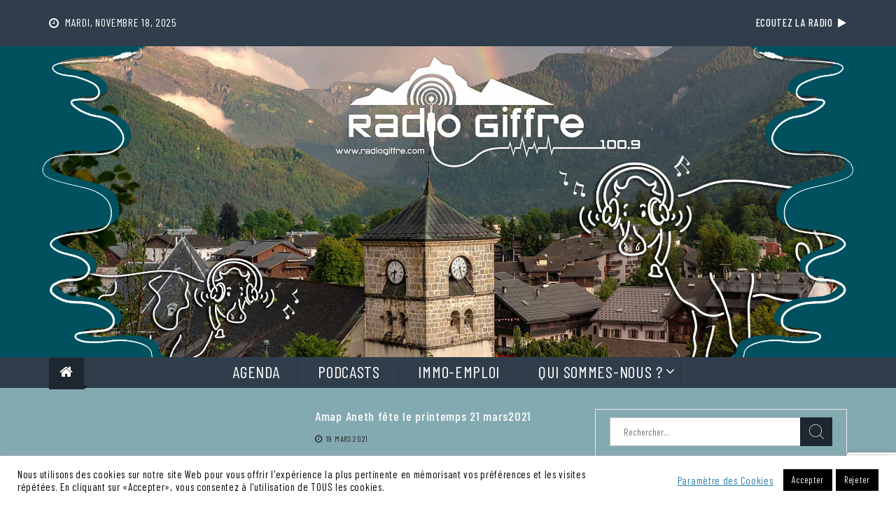

--- FILE ---
content_type: text/html; charset=UTF-8
request_url: https://www.radiogiffre.com/category/education-sante/
body_size: 16753
content:
<head>
		<meta charset="utf-8">
    <meta http-equiv="X-UA-Compatible" content="IE=edge">
    <meta name="viewport" content="width=device-width, initial-scale=1, maximum-scale=1"> 
	
<title>Education et santé &#8211; Radio Giffre 100.9</title>
<meta name='robots' content='max-image-preview:large' />
	<style>img:is([sizes="auto" i], [sizes^="auto," i]) { contain-intrinsic-size: 3000px 1500px }</style>
	
<!-- Google Tag Manager for WordPress by gtm4wp.com -->
<script data-cfasync="false" data-pagespeed-no-defer>
	var gtm4wp_datalayer_name = "dataLayer";
	var dataLayer = dataLayer || [];
</script>
<!-- End Google Tag Manager for WordPress by gtm4wp.com --><link rel='dns-prefetch' href='//fonts.googleapis.com' />
<link rel="alternate" type="application/rss+xml" title="Radio Giffre 100.9 &raquo; Flux" href="https://www.radiogiffre.com/feed/" />
<link rel="alternate" type="application/rss+xml" title="Radio Giffre 100.9 &raquo; Flux des commentaires" href="https://www.radiogiffre.com/comments/feed/" />
<link rel="alternate" type="application/rss+xml" title="Radio Giffre 100.9 &raquo; Flux de la catégorie Education et santé" href="https://www.radiogiffre.com/category/education-sante/feed/" />
<script type="text/javascript">
/* <![CDATA[ */
window._wpemojiSettings = {"baseUrl":"https:\/\/s.w.org\/images\/core\/emoji\/16.0.1\/72x72\/","ext":".png","svgUrl":"https:\/\/s.w.org\/images\/core\/emoji\/16.0.1\/svg\/","svgExt":".svg","source":{"concatemoji":"https:\/\/www.radiogiffre.com\/wp-includes\/js\/wp-emoji-release.min.js?ver=6.8.3"}};
/*! This file is auto-generated */
!function(s,n){var o,i,e;function c(e){try{var t={supportTests:e,timestamp:(new Date).valueOf()};sessionStorage.setItem(o,JSON.stringify(t))}catch(e){}}function p(e,t,n){e.clearRect(0,0,e.canvas.width,e.canvas.height),e.fillText(t,0,0);var t=new Uint32Array(e.getImageData(0,0,e.canvas.width,e.canvas.height).data),a=(e.clearRect(0,0,e.canvas.width,e.canvas.height),e.fillText(n,0,0),new Uint32Array(e.getImageData(0,0,e.canvas.width,e.canvas.height).data));return t.every(function(e,t){return e===a[t]})}function u(e,t){e.clearRect(0,0,e.canvas.width,e.canvas.height),e.fillText(t,0,0);for(var n=e.getImageData(16,16,1,1),a=0;a<n.data.length;a++)if(0!==n.data[a])return!1;return!0}function f(e,t,n,a){switch(t){case"flag":return n(e,"\ud83c\udff3\ufe0f\u200d\u26a7\ufe0f","\ud83c\udff3\ufe0f\u200b\u26a7\ufe0f")?!1:!n(e,"\ud83c\udde8\ud83c\uddf6","\ud83c\udde8\u200b\ud83c\uddf6")&&!n(e,"\ud83c\udff4\udb40\udc67\udb40\udc62\udb40\udc65\udb40\udc6e\udb40\udc67\udb40\udc7f","\ud83c\udff4\u200b\udb40\udc67\u200b\udb40\udc62\u200b\udb40\udc65\u200b\udb40\udc6e\u200b\udb40\udc67\u200b\udb40\udc7f");case"emoji":return!a(e,"\ud83e\udedf")}return!1}function g(e,t,n,a){var r="undefined"!=typeof WorkerGlobalScope&&self instanceof WorkerGlobalScope?new OffscreenCanvas(300,150):s.createElement("canvas"),o=r.getContext("2d",{willReadFrequently:!0}),i=(o.textBaseline="top",o.font="600 32px Arial",{});return e.forEach(function(e){i[e]=t(o,e,n,a)}),i}function t(e){var t=s.createElement("script");t.src=e,t.defer=!0,s.head.appendChild(t)}"undefined"!=typeof Promise&&(o="wpEmojiSettingsSupports",i=["flag","emoji"],n.supports={everything:!0,everythingExceptFlag:!0},e=new Promise(function(e){s.addEventListener("DOMContentLoaded",e,{once:!0})}),new Promise(function(t){var n=function(){try{var e=JSON.parse(sessionStorage.getItem(o));if("object"==typeof e&&"number"==typeof e.timestamp&&(new Date).valueOf()<e.timestamp+604800&&"object"==typeof e.supportTests)return e.supportTests}catch(e){}return null}();if(!n){if("undefined"!=typeof Worker&&"undefined"!=typeof OffscreenCanvas&&"undefined"!=typeof URL&&URL.createObjectURL&&"undefined"!=typeof Blob)try{var e="postMessage("+g.toString()+"("+[JSON.stringify(i),f.toString(),p.toString(),u.toString()].join(",")+"));",a=new Blob([e],{type:"text/javascript"}),r=new Worker(URL.createObjectURL(a),{name:"wpTestEmojiSupports"});return void(r.onmessage=function(e){c(n=e.data),r.terminate(),t(n)})}catch(e){}c(n=g(i,f,p,u))}t(n)}).then(function(e){for(var t in e)n.supports[t]=e[t],n.supports.everything=n.supports.everything&&n.supports[t],"flag"!==t&&(n.supports.everythingExceptFlag=n.supports.everythingExceptFlag&&n.supports[t]);n.supports.everythingExceptFlag=n.supports.everythingExceptFlag&&!n.supports.flag,n.DOMReady=!1,n.readyCallback=function(){n.DOMReady=!0}}).then(function(){return e}).then(function(){var e;n.supports.everything||(n.readyCallback(),(e=n.source||{}).concatemoji?t(e.concatemoji):e.wpemoji&&e.twemoji&&(t(e.twemoji),t(e.wpemoji)))}))}((window,document),window._wpemojiSettings);
/* ]]> */
</script>
<style id='wp-emoji-styles-inline-css' type='text/css'>

	img.wp-smiley, img.emoji {
		display: inline !important;
		border: none !important;
		box-shadow: none !important;
		height: 1em !important;
		width: 1em !important;
		margin: 0 0.07em !important;
		vertical-align: -0.1em !important;
		background: none !important;
		padding: 0 !important;
	}
</style>
<link rel='stylesheet' id='wp-block-library-css' href='https://www.radiogiffre.com/wp-includes/css/dist/block-library/style.min.css?ver=6.8.3' type='text/css' media='all' />
<style id='wp-block-library-theme-inline-css' type='text/css'>
.wp-block-audio :where(figcaption){color:#555;font-size:13px;text-align:center}.is-dark-theme .wp-block-audio :where(figcaption){color:#ffffffa6}.wp-block-audio{margin:0 0 1em}.wp-block-code{border:1px solid #ccc;border-radius:4px;font-family:Menlo,Consolas,monaco,monospace;padding:.8em 1em}.wp-block-embed :where(figcaption){color:#555;font-size:13px;text-align:center}.is-dark-theme .wp-block-embed :where(figcaption){color:#ffffffa6}.wp-block-embed{margin:0 0 1em}.blocks-gallery-caption{color:#555;font-size:13px;text-align:center}.is-dark-theme .blocks-gallery-caption{color:#ffffffa6}:root :where(.wp-block-image figcaption){color:#555;font-size:13px;text-align:center}.is-dark-theme :root :where(.wp-block-image figcaption){color:#ffffffa6}.wp-block-image{margin:0 0 1em}.wp-block-pullquote{border-bottom:4px solid;border-top:4px solid;color:currentColor;margin-bottom:1.75em}.wp-block-pullquote cite,.wp-block-pullquote footer,.wp-block-pullquote__citation{color:currentColor;font-size:.8125em;font-style:normal;text-transform:uppercase}.wp-block-quote{border-left:.25em solid;margin:0 0 1.75em;padding-left:1em}.wp-block-quote cite,.wp-block-quote footer{color:currentColor;font-size:.8125em;font-style:normal;position:relative}.wp-block-quote:where(.has-text-align-right){border-left:none;border-right:.25em solid;padding-left:0;padding-right:1em}.wp-block-quote:where(.has-text-align-center){border:none;padding-left:0}.wp-block-quote.is-large,.wp-block-quote.is-style-large,.wp-block-quote:where(.is-style-plain){border:none}.wp-block-search .wp-block-search__label{font-weight:700}.wp-block-search__button{border:1px solid #ccc;padding:.375em .625em}:where(.wp-block-group.has-background){padding:1.25em 2.375em}.wp-block-separator.has-css-opacity{opacity:.4}.wp-block-separator{border:none;border-bottom:2px solid;margin-left:auto;margin-right:auto}.wp-block-separator.has-alpha-channel-opacity{opacity:1}.wp-block-separator:not(.is-style-wide):not(.is-style-dots){width:100px}.wp-block-separator.has-background:not(.is-style-dots){border-bottom:none;height:1px}.wp-block-separator.has-background:not(.is-style-wide):not(.is-style-dots){height:2px}.wp-block-table{margin:0 0 1em}.wp-block-table td,.wp-block-table th{word-break:normal}.wp-block-table :where(figcaption){color:#555;font-size:13px;text-align:center}.is-dark-theme .wp-block-table :where(figcaption){color:#ffffffa6}.wp-block-video :where(figcaption){color:#555;font-size:13px;text-align:center}.is-dark-theme .wp-block-video :where(figcaption){color:#ffffffa6}.wp-block-video{margin:0 0 1em}:root :where(.wp-block-template-part.has-background){margin-bottom:0;margin-top:0;padding:1.25em 2.375em}
</style>
<style id='classic-theme-styles-inline-css' type='text/css'>
/*! This file is auto-generated */
.wp-block-button__link{color:#fff;background-color:#32373c;border-radius:9999px;box-shadow:none;text-decoration:none;padding:calc(.667em + 2px) calc(1.333em + 2px);font-size:1.125em}.wp-block-file__button{background:#32373c;color:#fff;text-decoration:none}
</style>
<style id='global-styles-inline-css' type='text/css'>
:root{--wp--preset--aspect-ratio--square: 1;--wp--preset--aspect-ratio--4-3: 4/3;--wp--preset--aspect-ratio--3-4: 3/4;--wp--preset--aspect-ratio--3-2: 3/2;--wp--preset--aspect-ratio--2-3: 2/3;--wp--preset--aspect-ratio--16-9: 16/9;--wp--preset--aspect-ratio--9-16: 9/16;--wp--preset--color--black: #000000;--wp--preset--color--cyan-bluish-gray: #abb8c3;--wp--preset--color--white: #ffffff;--wp--preset--color--pale-pink: #f78da7;--wp--preset--color--vivid-red: #cf2e2e;--wp--preset--color--luminous-vivid-orange: #ff6900;--wp--preset--color--luminous-vivid-amber: #fcb900;--wp--preset--color--light-green-cyan: #7bdcb5;--wp--preset--color--vivid-green-cyan: #00d084;--wp--preset--color--pale-cyan-blue: #8ed1fc;--wp--preset--color--vivid-cyan-blue: #0693e3;--wp--preset--color--vivid-purple: #9b51e0;--wp--preset--gradient--vivid-cyan-blue-to-vivid-purple: linear-gradient(135deg,rgba(6,147,227,1) 0%,rgb(155,81,224) 100%);--wp--preset--gradient--light-green-cyan-to-vivid-green-cyan: linear-gradient(135deg,rgb(122,220,180) 0%,rgb(0,208,130) 100%);--wp--preset--gradient--luminous-vivid-amber-to-luminous-vivid-orange: linear-gradient(135deg,rgba(252,185,0,1) 0%,rgba(255,105,0,1) 100%);--wp--preset--gradient--luminous-vivid-orange-to-vivid-red: linear-gradient(135deg,rgba(255,105,0,1) 0%,rgb(207,46,46) 100%);--wp--preset--gradient--very-light-gray-to-cyan-bluish-gray: linear-gradient(135deg,rgb(238,238,238) 0%,rgb(169,184,195) 100%);--wp--preset--gradient--cool-to-warm-spectrum: linear-gradient(135deg,rgb(74,234,220) 0%,rgb(151,120,209) 20%,rgb(207,42,186) 40%,rgb(238,44,130) 60%,rgb(251,105,98) 80%,rgb(254,248,76) 100%);--wp--preset--gradient--blush-light-purple: linear-gradient(135deg,rgb(255,206,236) 0%,rgb(152,150,240) 100%);--wp--preset--gradient--blush-bordeaux: linear-gradient(135deg,rgb(254,205,165) 0%,rgb(254,45,45) 50%,rgb(107,0,62) 100%);--wp--preset--gradient--luminous-dusk: linear-gradient(135deg,rgb(255,203,112) 0%,rgb(199,81,192) 50%,rgb(65,88,208) 100%);--wp--preset--gradient--pale-ocean: linear-gradient(135deg,rgb(255,245,203) 0%,rgb(182,227,212) 50%,rgb(51,167,181) 100%);--wp--preset--gradient--electric-grass: linear-gradient(135deg,rgb(202,248,128) 0%,rgb(113,206,126) 100%);--wp--preset--gradient--midnight: linear-gradient(135deg,rgb(2,3,129) 0%,rgb(40,116,252) 100%);--wp--preset--font-size--small: 13px;--wp--preset--font-size--medium: 20px;--wp--preset--font-size--large: 36px;--wp--preset--font-size--x-large: 42px;--wp--preset--spacing--20: 0.44rem;--wp--preset--spacing--30: 0.67rem;--wp--preset--spacing--40: 1rem;--wp--preset--spacing--50: 1.5rem;--wp--preset--spacing--60: 2.25rem;--wp--preset--spacing--70: 3.38rem;--wp--preset--spacing--80: 5.06rem;--wp--preset--shadow--natural: 6px 6px 9px rgba(0, 0, 0, 0.2);--wp--preset--shadow--deep: 12px 12px 50px rgba(0, 0, 0, 0.4);--wp--preset--shadow--sharp: 6px 6px 0px rgba(0, 0, 0, 0.2);--wp--preset--shadow--outlined: 6px 6px 0px -3px rgba(255, 255, 255, 1), 6px 6px rgba(0, 0, 0, 1);--wp--preset--shadow--crisp: 6px 6px 0px rgba(0, 0, 0, 1);}:where(.is-layout-flex){gap: 0.5em;}:where(.is-layout-grid){gap: 0.5em;}body .is-layout-flex{display: flex;}.is-layout-flex{flex-wrap: wrap;align-items: center;}.is-layout-flex > :is(*, div){margin: 0;}body .is-layout-grid{display: grid;}.is-layout-grid > :is(*, div){margin: 0;}:where(.wp-block-columns.is-layout-flex){gap: 2em;}:where(.wp-block-columns.is-layout-grid){gap: 2em;}:where(.wp-block-post-template.is-layout-flex){gap: 1.25em;}:where(.wp-block-post-template.is-layout-grid){gap: 1.25em;}.has-black-color{color: var(--wp--preset--color--black) !important;}.has-cyan-bluish-gray-color{color: var(--wp--preset--color--cyan-bluish-gray) !important;}.has-white-color{color: var(--wp--preset--color--white) !important;}.has-pale-pink-color{color: var(--wp--preset--color--pale-pink) !important;}.has-vivid-red-color{color: var(--wp--preset--color--vivid-red) !important;}.has-luminous-vivid-orange-color{color: var(--wp--preset--color--luminous-vivid-orange) !important;}.has-luminous-vivid-amber-color{color: var(--wp--preset--color--luminous-vivid-amber) !important;}.has-light-green-cyan-color{color: var(--wp--preset--color--light-green-cyan) !important;}.has-vivid-green-cyan-color{color: var(--wp--preset--color--vivid-green-cyan) !important;}.has-pale-cyan-blue-color{color: var(--wp--preset--color--pale-cyan-blue) !important;}.has-vivid-cyan-blue-color{color: var(--wp--preset--color--vivid-cyan-blue) !important;}.has-vivid-purple-color{color: var(--wp--preset--color--vivid-purple) !important;}.has-black-background-color{background-color: var(--wp--preset--color--black) !important;}.has-cyan-bluish-gray-background-color{background-color: var(--wp--preset--color--cyan-bluish-gray) !important;}.has-white-background-color{background-color: var(--wp--preset--color--white) !important;}.has-pale-pink-background-color{background-color: var(--wp--preset--color--pale-pink) !important;}.has-vivid-red-background-color{background-color: var(--wp--preset--color--vivid-red) !important;}.has-luminous-vivid-orange-background-color{background-color: var(--wp--preset--color--luminous-vivid-orange) !important;}.has-luminous-vivid-amber-background-color{background-color: var(--wp--preset--color--luminous-vivid-amber) !important;}.has-light-green-cyan-background-color{background-color: var(--wp--preset--color--light-green-cyan) !important;}.has-vivid-green-cyan-background-color{background-color: var(--wp--preset--color--vivid-green-cyan) !important;}.has-pale-cyan-blue-background-color{background-color: var(--wp--preset--color--pale-cyan-blue) !important;}.has-vivid-cyan-blue-background-color{background-color: var(--wp--preset--color--vivid-cyan-blue) !important;}.has-vivid-purple-background-color{background-color: var(--wp--preset--color--vivid-purple) !important;}.has-black-border-color{border-color: var(--wp--preset--color--black) !important;}.has-cyan-bluish-gray-border-color{border-color: var(--wp--preset--color--cyan-bluish-gray) !important;}.has-white-border-color{border-color: var(--wp--preset--color--white) !important;}.has-pale-pink-border-color{border-color: var(--wp--preset--color--pale-pink) !important;}.has-vivid-red-border-color{border-color: var(--wp--preset--color--vivid-red) !important;}.has-luminous-vivid-orange-border-color{border-color: var(--wp--preset--color--luminous-vivid-orange) !important;}.has-luminous-vivid-amber-border-color{border-color: var(--wp--preset--color--luminous-vivid-amber) !important;}.has-light-green-cyan-border-color{border-color: var(--wp--preset--color--light-green-cyan) !important;}.has-vivid-green-cyan-border-color{border-color: var(--wp--preset--color--vivid-green-cyan) !important;}.has-pale-cyan-blue-border-color{border-color: var(--wp--preset--color--pale-cyan-blue) !important;}.has-vivid-cyan-blue-border-color{border-color: var(--wp--preset--color--vivid-cyan-blue) !important;}.has-vivid-purple-border-color{border-color: var(--wp--preset--color--vivid-purple) !important;}.has-vivid-cyan-blue-to-vivid-purple-gradient-background{background: var(--wp--preset--gradient--vivid-cyan-blue-to-vivid-purple) !important;}.has-light-green-cyan-to-vivid-green-cyan-gradient-background{background: var(--wp--preset--gradient--light-green-cyan-to-vivid-green-cyan) !important;}.has-luminous-vivid-amber-to-luminous-vivid-orange-gradient-background{background: var(--wp--preset--gradient--luminous-vivid-amber-to-luminous-vivid-orange) !important;}.has-luminous-vivid-orange-to-vivid-red-gradient-background{background: var(--wp--preset--gradient--luminous-vivid-orange-to-vivid-red) !important;}.has-very-light-gray-to-cyan-bluish-gray-gradient-background{background: var(--wp--preset--gradient--very-light-gray-to-cyan-bluish-gray) !important;}.has-cool-to-warm-spectrum-gradient-background{background: var(--wp--preset--gradient--cool-to-warm-spectrum) !important;}.has-blush-light-purple-gradient-background{background: var(--wp--preset--gradient--blush-light-purple) !important;}.has-blush-bordeaux-gradient-background{background: var(--wp--preset--gradient--blush-bordeaux) !important;}.has-luminous-dusk-gradient-background{background: var(--wp--preset--gradient--luminous-dusk) !important;}.has-pale-ocean-gradient-background{background: var(--wp--preset--gradient--pale-ocean) !important;}.has-electric-grass-gradient-background{background: var(--wp--preset--gradient--electric-grass) !important;}.has-midnight-gradient-background{background: var(--wp--preset--gradient--midnight) !important;}.has-small-font-size{font-size: var(--wp--preset--font-size--small) !important;}.has-medium-font-size{font-size: var(--wp--preset--font-size--medium) !important;}.has-large-font-size{font-size: var(--wp--preset--font-size--large) !important;}.has-x-large-font-size{font-size: var(--wp--preset--font-size--x-large) !important;}
:where(.wp-block-post-template.is-layout-flex){gap: 1.25em;}:where(.wp-block-post-template.is-layout-grid){gap: 1.25em;}
:where(.wp-block-columns.is-layout-flex){gap: 2em;}:where(.wp-block-columns.is-layout-grid){gap: 2em;}
:root :where(.wp-block-pullquote){font-size: 1.5em;line-height: 1.6;}
</style>
<link rel='stylesheet' id='contact-form-7-css' href='https://www.radiogiffre.com/wp-content/plugins/contact-form-7/includes/css/styles.css?ver=6.1' type='text/css' media='all' />
<link rel='stylesheet' id='cookie-law-info-css' href='https://www.radiogiffre.com/wp-content/plugins/cookie-law-info/legacy/public/css/cookie-law-info-public.css?ver=3.3.1' type='text/css' media='all' />
<link rel='stylesheet' id='cookie-law-info-gdpr-css' href='https://www.radiogiffre.com/wp-content/plugins/cookie-law-info/legacy/public/css/cookie-law-info-gdpr.css?ver=3.3.1' type='text/css' media='all' />
<link rel='stylesheet' id='font-awesome-css' href='https://www.radiogiffre.com/wp-content/themes/rt-magazine/assest/css/font-awesome.min.css?ver=4.4.0' type='text/css' media='all' />
<link rel='stylesheet' id='owl-carousel-css' href='https://www.radiogiffre.com/wp-content/themes/rt-magazine/assest/css/owl.carousel.css?ver=v2.2.0' type='text/css' media='all' />
<link rel='stylesheet' id='owl-theme-css' href='https://www.radiogiffre.com/wp-content/themes/rt-magazine/assest/css/owl.theme.css?ver=v2.2.0' type='text/css' media='all' />
<link rel='stylesheet' id='meanmenu-css' href='https://www.radiogiffre.com/wp-content/themes/rt-magazine/assest/css/meanmenu.css?ver=2.0.7' type='text/css' media='all' />
<link rel='stylesheet' id='chld_thm_cfg_parent-css' href='https://www.radiogiffre.com/wp-content/themes/rt-magazine/style.css?ver=6.8.3' type='text/css' media='all' />
<link rel='stylesheet' id='rt-magazine-google-fonts-css' href='https://fonts.googleapis.com/css?family=Barlow+Condensed%3A200%2C300%2C400%2C500%2C600%2C700%2C800%2C900&#038;subset=latin%2Clatin-ext' type='text/css' media='all' />
<link rel='stylesheet' id='rt-magazine-style-css' href='https://www.radiogiffre.com/wp-content/themes/rt-magazine-child/style.css?ver=6.8.3' type='text/css' media='all' />
<link rel='stylesheet' id='rt-magazine-responsive-css' href='https://www.radiogiffre.com/wp-content/themes/rt-magazine/assest/css/responsive.css?ver=6.8.3' type='text/css' media='all' />
<style id='akismet-widget-style-inline-css' type='text/css'>

			.a-stats {
				--akismet-color-mid-green: #357b49;
				--akismet-color-white: #fff;
				--akismet-color-light-grey: #f6f7f7;

				max-width: 350px;
				width: auto;
			}

			.a-stats * {
				all: unset;
				box-sizing: border-box;
			}

			.a-stats strong {
				font-weight: 600;
			}

			.a-stats a.a-stats__link,
			.a-stats a.a-stats__link:visited,
			.a-stats a.a-stats__link:active {
				background: var(--akismet-color-mid-green);
				border: none;
				box-shadow: none;
				border-radius: 8px;
				color: var(--akismet-color-white);
				cursor: pointer;
				display: block;
				font-family: -apple-system, BlinkMacSystemFont, 'Segoe UI', 'Roboto', 'Oxygen-Sans', 'Ubuntu', 'Cantarell', 'Helvetica Neue', sans-serif;
				font-weight: 500;
				padding: 12px;
				text-align: center;
				text-decoration: none;
				transition: all 0.2s ease;
			}

			/* Extra specificity to deal with TwentyTwentyOne focus style */
			.widget .a-stats a.a-stats__link:focus {
				background: var(--akismet-color-mid-green);
				color: var(--akismet-color-white);
				text-decoration: none;
			}

			.a-stats a.a-stats__link:hover {
				filter: brightness(110%);
				box-shadow: 0 4px 12px rgba(0, 0, 0, 0.06), 0 0 2px rgba(0, 0, 0, 0.16);
			}

			.a-stats .count {
				color: var(--akismet-color-white);
				display: block;
				font-size: 1.5em;
				line-height: 1.4;
				padding: 0 13px;
				white-space: nowrap;
			}
		
</style>
<!--n2css--><!--n2js--><script type="text/javascript" src="https://www.radiogiffre.com/wp-includes/js/jquery/jquery.min.js?ver=3.7.1" id="jquery-core-js"></script>
<script type="text/javascript" src="https://www.radiogiffre.com/wp-includes/js/jquery/jquery-migrate.min.js?ver=3.4.1" id="jquery-migrate-js"></script>
<script type="text/javascript" id="cookie-law-info-js-extra">
/* <![CDATA[ */
var Cli_Data = {"nn_cookie_ids":["_ga","cookielawinfo-checkbox-performance","cookielawinfo-checkbox-analytics","cookielawinfo-checkbox-advertisement","cookielawinfo-checkbox-others","_ga_ERM21MRPK1","cookielawinfo-checkbox-necessary","cookielawinfo-checkbox-non-necessary","cookielawinfo-checkbox-functional"],"cookielist":[],"non_necessary_cookies":{"analytics":["_ga","_ga_ERM21MRPK1"]},"ccpaEnabled":"","ccpaRegionBased":"","ccpaBarEnabled":"","strictlyEnabled":["necessary","obligatoire"],"ccpaType":"gdpr","js_blocking":"1","custom_integration":"","triggerDomRefresh":"","secure_cookies":""};
var cli_cookiebar_settings = {"animate_speed_hide":"500","animate_speed_show":"500","background":"#FFF","border":"#b1a6a6c2","border_on":"","button_1_button_colour":"#000","button_1_button_hover":"#000000","button_1_link_colour":"#fff","button_1_as_button":"1","button_1_new_win":"","button_2_button_colour":"#333","button_2_button_hover":"#292929","button_2_link_colour":"#444","button_2_as_button":"","button_2_hidebar":"1","button_3_button_colour":"#000","button_3_button_hover":"#000000","button_3_link_colour":"#fff","button_3_as_button":"1","button_3_new_win":"","button_4_button_colour":"#000","button_4_button_hover":"#000000","button_4_link_colour":"#2a80aa","button_4_as_button":"","button_7_button_colour":"#61a229","button_7_button_hover":"#4e8221","button_7_link_colour":"#fff","button_7_as_button":"1","button_7_new_win":"","font_family":"inherit","header_fix":"","notify_animate_hide":"1","notify_animate_show":"","notify_div_id":"#cookie-law-info-bar","notify_position_horizontal":"right","notify_position_vertical":"bottom","scroll_close":"","scroll_close_reload":"","accept_close_reload":"","reject_close_reload":"","showagain_tab":"","showagain_background":"#fff","showagain_border":"#000","showagain_div_id":"#cookie-law-info-again","showagain_x_position":"100px","text":"#000","show_once_yn":"","show_once":"10000","logging_on":"","as_popup":"","popup_overlay":"1","bar_heading_text":"","cookie_bar_as":"banner","popup_showagain_position":"bottom-right","widget_position":"left"};
var log_object = {"ajax_url":"https:\/\/www.radiogiffre.com\/wp-admin\/admin-ajax.php"};
/* ]]> */
</script>
<script type="text/javascript" src="https://www.radiogiffre.com/wp-content/plugins/cookie-law-info/legacy/public/js/cookie-law-info-public.js?ver=3.3.1" id="cookie-law-info-js"></script>
<link rel="https://api.w.org/" href="https://www.radiogiffre.com/wp-json/" /><link rel="alternate" title="JSON" type="application/json" href="https://www.radiogiffre.com/wp-json/wp/v2/categories/4" /><link rel="EditURI" type="application/rsd+xml" title="RSD" href="https://www.radiogiffre.com/xmlrpc.php?rsd" />
<meta name="generator" content="WordPress 6.8.3" />

<!-- Google Tag Manager for WordPress by gtm4wp.com -->
<!-- GTM Container placement set to automatic -->
<script data-cfasync="false" data-pagespeed-no-defer>
	var dataLayer_content = {"pagePostType":"post","pagePostType2":"category-post","pageCategory":["education-sante","environnement","politique-economie"]};
	dataLayer.push( dataLayer_content );
</script>
<script data-cfasync="false" data-pagespeed-no-defer>
(function(w,d,s,l,i){w[l]=w[l]||[];w[l].push({'gtm.start':
new Date().getTime(),event:'gtm.js'});var f=d.getElementsByTagName(s)[0],
j=d.createElement(s),dl=l!='dataLayer'?'&l='+l:'';j.async=true;j.src=
'//www.googletagmanager.com/gtm.js?id='+i+dl;f.parentNode.insertBefore(j,f);
})(window,document,'script','dataLayer','GTM-T98P73G');
</script>
<!-- End Google Tag Manager for WordPress by gtm4wp.com -->        <style type="text/css">
            .cat-links.rt-magazine-cat-1 a { background: #0DBA7F}
.cat-links.rt-magazine-cat-1 a:hover { background: #00884d}
.slider-text.rt-magazine-cat-1 { border-top: 3px solid #0DBA7F}
.category .featured-news-section.rt-magazine-cat-1.slider-text { border-top: 3px solid #0DBA7F}
.category-number-color-1 { background: #0DBA7F}
.cat-links.rt-magazine-cat-4 a { background: #0DBA7F}
.cat-links.rt-magazine-cat-4 a:hover { background: #00884d}
.slider-text.rt-magazine-cat-4 { border-top: 3px solid #0DBA7F}
.category .featured-news-section.rt-magazine-cat-4.slider-text { border-top: 3px solid #0DBA7F}
.category-number-color-4 { background: #0DBA7F}
.cat-links.rt-magazine-cat-6 a { background: #0DBA7F}
.cat-links.rt-magazine-cat-6 a:hover { background: #00884d}
.slider-text.rt-magazine-cat-6 { border-top: 3px solid #0DBA7F}
.category .featured-news-section.rt-magazine-cat-6.slider-text { border-top: 3px solid #0DBA7F}
.category-number-color-6 { background: #0DBA7F}
.cat-links.rt-magazine-cat-14 a { background: #0DBA7F}
.cat-links.rt-magazine-cat-14 a:hover { background: #00884d}
.slider-text.rt-magazine-cat-14 { border-top: 3px solid #0DBA7F}
.category .featured-news-section.rt-magazine-cat-14.slider-text { border-top: 3px solid #0DBA7F}
.category-number-color-14 { background: #0DBA7F}
.cat-links.rt-magazine-cat-7 a { background: #0DBA7F}
.cat-links.rt-magazine-cat-7 a:hover { background: #00884d}
.slider-text.rt-magazine-cat-7 { border-top: 3px solid #0DBA7F}
.category .featured-news-section.rt-magazine-cat-7.slider-text { border-top: 3px solid #0DBA7F}
.category-number-color-7 { background: #0DBA7F}
.cat-links.rt-magazine-cat-9 a { background: #0DBA7F}
.cat-links.rt-magazine-cat-9 a:hover { background: #00884d}
.slider-text.rt-magazine-cat-9 { border-top: 3px solid #0DBA7F}
.category .featured-news-section.rt-magazine-cat-9.slider-text { border-top: 3px solid #0DBA7F}
.category-number-color-9 { background: #0DBA7F}
.cat-links.rt-magazine-cat-10 a { background: #0DBA7F}
.cat-links.rt-magazine-cat-10 a:hover { background: #00884d}
.slider-text.rt-magazine-cat-10 { border-top: 3px solid #0DBA7F}
.category .featured-news-section.rt-magazine-cat-10.slider-text { border-top: 3px solid #0DBA7F}
.category-number-color-10 { background: #0DBA7F}
        </style>
        <link rel="icon" href="https://www.radiogiffre.com/wp-content/uploads/2024/02/cropped-logo-final-small-2021_01_24-17_09_16-UTC-32x32.jpg" sizes="32x32" />
<link rel="icon" href="https://www.radiogiffre.com/wp-content/uploads/2024/02/cropped-logo-final-small-2021_01_24-17_09_16-UTC-192x192.jpg" sizes="192x192" />
<link rel="apple-touch-icon" href="https://www.radiogiffre.com/wp-content/uploads/2024/02/cropped-logo-final-small-2021_01_24-17_09_16-UTC-180x180.jpg" />
<meta name="msapplication-TileImage" content="https://www.radiogiffre.com/wp-content/uploads/2024/02/cropped-logo-final-small-2021_01_24-17_09_16-UTC-270x270.jpg" />

</head>

<body class="archive category category-education-sante category-4 wp-custom-logo wp-embed-responsive wp-theme-rt-magazine wp-child-theme-rt-magazine-child hfeed global-layout-right layout-full-width">


<!-- GTM Container placement set to automatic -->
<!-- Google Tag Manager (noscript) -->
				<noscript><iframe src="https://www.googletagmanager.com/ns.html?id=GTM-T98P73G" height="0" width="0" style="display:none;visibility:hidden" aria-hidden="true"></iframe></noscript>
<!-- End Google Tag Manager (noscript) -->	    <div id="page" class="hfeed site">
    	<a class="skip-link screen-reader-text" href="#content">Skip to content</a>
    			<header id="masthead" class="site-header site-header-v1"> <!-- header starting from here -->					<div class="topbar no-share-icon">
			<div class="container">
				<div class="topbar-wrapper">
		
					<div class="topbar-left">
						
											

							

							

													<div class="date-section">
								mardi, novembre 18, 2025							
						
							</div>
							
													
					</div>
					<div class="topbar-right">
												
							<h5 onclick="radioPopup()" class="radiotxt">Ecoutez la radio &nbsp;<i class="fa fa-play" ></i></h5>
							
						<div class="top-menu-toggle_bar_wrapper">
					
						</div>
						<!-- <div class="top-menu-toggle_body_wrapper hide-menu">
							
															<div class="tobbar-button">
																	</div>
													

								

								

																														
						</div> -->
					</div>
				</div>
			</div>
		</div>	
			<div class="hgroup-wrap">
		<div class="container">
			<section class="site-branding"> <!-- site branding starting from here -->
				<a href="https://www.radiogiffre.com/" class="custom-logo-link" rel="home"><img width="2125" height="806" src="https://www.radiogiffre.com/wp-content/uploads/2019/11/banniere-ete-samoens.jpg" class="custom-logo" alt="Radio Giffre 100.9" decoding="async" fetchpriority="high" srcset="https://www.radiogiffre.com/wp-content/uploads/2019/11/banniere-ete-samoens.jpg 2125w, https://www.radiogiffre.com/wp-content/uploads/2019/11/banniere-ete-samoens-300x114.jpg 300w, https://www.radiogiffre.com/wp-content/uploads/2019/11/banniere-ete-samoens-768x291.jpg 768w, https://www.radiogiffre.com/wp-content/uploads/2019/11/banniere-ete-samoens-1024x388.jpg 1024w" sizes="(max-width: 2125px) 100vw, 2125px" /></a> 				
			</section> <!-- site branding ends here -->

				
		</div>

					<div id="navbar" class="navbar">  <!-- navbar starting from here -->
				<div class="container">
					<nav id="site-navigation" class="navigation main-navigation">
																			<div class="home-icon active-true">
								<a href="https://www.radiogiffre.com/" target="_self"><i class="fa fa-home"></i></a>
							</div>
						
                        <div class="meanmenu-container"></div>
						
						<div class="menu-content-wrapper">						
			        		<div class="menu-top-menu-container"><ul><li id="menu-item-44" class="menu-item menu-item-type-post_type menu-item-object-page menu-item-44"><a href="https://www.radiogiffre.com/agenda/">Agenda</a></li>
<li id="menu-item-130" class="menu-item menu-item-type-custom menu-item-object-custom menu-item-130"><a href="https://www.radiogiffre.com/2025">Podcasts</a></li>
<li id="menu-item-43" class="menu-item menu-item-type-post_type menu-item-object-page menu-item-43"><a href="https://www.radiogiffre.com/immo-emploi/">Immo-Emploi</a></li>
<li id="menu-item-48" class="menu-item menu-item-type-custom menu-item-object-custom menu-item-has-children menu-item-48"><a href="#">Qui sommes-nous ?</a>
<ul class="sub-menu">
	<li id="menu-item-47" class="menu-item menu-item-type-post_type menu-item-object-page menu-item-47"><a href="https://www.radiogiffre.com/contactez-nous/">Contact</a></li>
	<li id="menu-item-46" class="menu-item menu-item-type-post_type menu-item-object-page menu-item-46"><a href="https://www.radiogiffre.com/adhesion/">Devenez adhérent</a></li>
	<li id="menu-item-252" class="menu-item menu-item-type-post_type menu-item-object-page menu-item-252"><a href="https://www.radiogiffre.com/devenez-annonceurs/">Devenez annonceurs</a></li>
	<li id="menu-item-45" class="menu-item menu-item-type-post_type menu-item-object-page menu-item-45"><a href="https://www.radiogiffre.com/historique/">Historique</a></li>
</ul>
</li>
</ul></div>						
						</div>
					</nav>
														</div>
			</div> <!-- navbar ends here -->	
			

	</div>		
		
	</header><!-- header ends here --> 

	<div id="content" class="site-content">
	
	<div class="container">
		<div class="row">

			<div id="primary" class="content-area custom-col-8">
				<main id="main" class="site-main">
										<div class="post-item-wrapper flexible-post">
												
							
<article id="post-1611" class="post-1611 post type-post status-publish format-standard hentry category-education-sante category-environnement category-politique-economie">

	    <div class="post-content">
        <header class="entry-header">
			<h3 class="entry-title">
				<a href="https://www.radiogiffre.com/amap-aneth-fete-le-printemps-21-mars2021/">Amap Aneth fête le printemps 21 mars2021</a>
			</h3>
			<div class="entry-meta">
								<span class="posted-on"><i class="fa fa-clock-o"></i><a href="https://www.radiogiffre.com/amap-aneth-fete-le-printemps-21-mars2021/" rel="bookmark"><time class="entry-date published" datetime="2021-03-19T12:17:10+01:00">19 mars 2021</time><time class="updated" datetime="2021-03-19T12:17:15+01:00">19 mars 2021</time></a></span>			</div>
        </header>
		<div class="entry-content">
					</div>
    </div>
</article><!-- #post-1611 -->

<article id="post-1602" class="post-1602 post type-post status-publish format-standard hentry category-education-sante category-politique-economie category-solidarite">

	    <div class="post-content">
        <header class="entry-header">
			<h3 class="entry-title">
				<a href="https://www.radiogiffre.com/le-savoir-skier-centre-nordique-agy-dispositif-cd74-avec-le-college-bosco-cluses/">Le Savoir skier centre nordique Agy dispositif CD74 avec le collège Bosco Cluses</a>
			</h3>
			<div class="entry-meta">
								<span class="posted-on"><i class="fa fa-clock-o"></i><a href="https://www.radiogiffre.com/le-savoir-skier-centre-nordique-agy-dispositif-cd74-avec-le-college-bosco-cluses/" rel="bookmark"><time class="entry-date published" datetime="2021-03-15T11:32:05+01:00">15 mars 2021</time><time class="updated" datetime="2021-03-15T11:32:06+01:00">15 mars 2021</time></a></span>			</div>
        </header>
		<div class="entry-content">
					</div>
    </div>
</article><!-- #post-1602 -->

<article id="post-1590" class="post-1590 post type-post status-publish format-standard hentry category-education-sante category-politique-economie">

	    <div class="post-content">
        <header class="entry-header">
			<h3 class="entry-title">
				<a href="https://www.radiogiffre.com/noe-claye-telemarker-champion-du-monde-fevrier-2021/">Noë CLAYE Télémarker champion du Monde février 2021</a>
			</h3>
			<div class="entry-meta">
								<span class="posted-on"><i class="fa fa-clock-o"></i><a href="https://www.radiogiffre.com/noe-claye-telemarker-champion-du-monde-fevrier-2021/" rel="bookmark"><time class="entry-date published" datetime="2021-03-10T12:23:10+01:00">10 mars 2021</time><time class="updated" datetime="2021-03-10T12:23:32+01:00">10 mars 2021</time></a></span>			</div>
        </header>
		<div class="entry-content">
					</div>
    </div>
</article><!-- #post-1590 -->

<article id="post-1584" class="post-1584 post type-post status-publish format-standard hentry category-education-sante category-politique-economie">

	    <div class="post-content">
        <header class="entry-header">
			<h3 class="entry-title">
				<a href="https://www.radiogiffre.com/point-sur-la-vaccination-avec-henri-vuillermet-medecin-retraite-10-mars-2021/">Point sur la vaccination avec Henri VUILLERMET, médecin retraité 10 mars 2021</a>
			</h3>
			<div class="entry-meta">
								<span class="posted-on"><i class="fa fa-clock-o"></i><a href="https://www.radiogiffre.com/point-sur-la-vaccination-avec-henri-vuillermet-medecin-retraite-10-mars-2021/" rel="bookmark"><time class="entry-date published" datetime="2021-03-10T12:18:24+01:00">10 mars 2021</time><time class="updated" datetime="2021-03-10T12:18:52+01:00">10 mars 2021</time></a></span>			</div>
        </header>
		<div class="entry-content">
					</div>
    </div>
</article><!-- #post-1584 -->

<article id="post-1570" class="post-1570 post type-post status-publish format-standard hentry category-culture category-education-sante">

	    <div class="post-content">
        <header class="entry-header">
			<h3 class="entry-title">
				<a href="https://www.radiogiffre.com/club-lecture-criou-livre-avec-joelle-schreiner-et-claudine-bertrand-mars-2021-part1/">Club lecture Criou livre avec Joëlle Schreiner et Claudine BERTRAND mars 2021 part1</a>
			</h3>
			<div class="entry-meta">
								<span class="posted-on"><i class="fa fa-clock-o"></i><a href="https://www.radiogiffre.com/club-lecture-criou-livre-avec-joelle-schreiner-et-claudine-bertrand-mars-2021-part1/" rel="bookmark"><time class="entry-date published" datetime="2021-03-09T13:00:09+01:00">9 mars 2021</time><time class="updated" datetime="2021-03-09T13:00:40+01:00">9 mars 2021</time></a></span>			</div>
        </header>
		<div class="entry-content">
					</div>
    </div>
</article><!-- #post-1570 -->

<article id="post-1540" class="post-1540 post type-post status-publish format-standard hentry category-education-sante category-politique-economie">

	    <div class="post-content">
        <header class="entry-header">
			<h3 class="entry-title">
				<a href="https://www.radiogiffre.com/don-du-sang-janvier-2021-avec-laurence-delcroix-chargee-communication-74/">Don du sang janvier 2021 avec Laurence DELCROIX, chargée communication 74.</a>
			</h3>
			<div class="entry-meta">
								<span class="posted-on"><i class="fa fa-clock-o"></i><a href="https://www.radiogiffre.com/don-du-sang-janvier-2021-avec-laurence-delcroix-chargee-communication-74/" rel="bookmark"><time class="entry-date published" datetime="2021-02-02T11:56:42+01:00">2 février 2021</time><time class="updated" datetime="2021-02-02T11:56:47+01:00">2 février 2021</time></a></span>			</div>
        </header>
		<div class="entry-content">
					</div>
    </div>
</article><!-- #post-1540 -->

<article id="post-1538" class="post-1538 post type-post status-publish format-standard hentry category-education-sante category-politique-economie">

	    <div class="post-content">
        <header class="entry-header">
			<h3 class="entry-title">
				<a href="https://www.radiogiffre.com/comite-covid-ccmg-20-janvier-2021-avec-yves-bruno-rapporteur/">Comité Covid CCMG 20 janvier 2021 avec Yves BRUNO, rapporteur.</a>
			</h3>
			<div class="entry-meta">
								<span class="posted-on"><i class="fa fa-clock-o"></i><a href="https://www.radiogiffre.com/comite-covid-ccmg-20-janvier-2021-avec-yves-bruno-rapporteur/" rel="bookmark"><time class="entry-date published" datetime="2021-02-02T11:55:22+01:00">2 février 2021</time><time class="updated" datetime="2021-02-02T11:55:40+01:00">2 février 2021</time></a></span>			</div>
        </header>
		<div class="entry-content">
					</div>
    </div>
</article><!-- #post-1538 -->

<article id="post-1532" class="post-1532 post type-post status-publish format-standard hentry category-education-sante category-politique-economie">

	    <div class="post-content">
        <header class="entry-header">
			<h3 class="entry-title">
				<a href="https://www.radiogiffre.com/comite-covid-ccmg-avec-yves-bruno-rapporteur-le-27-janvier-2021/">Comité Covid CCMG avec Yves BRUNO, rapporteur le 27 janvier 2021</a>
			</h3>
			<div class="entry-meta">
								<span class="posted-on"><i class="fa fa-clock-o"></i><a href="https://www.radiogiffre.com/comite-covid-ccmg-avec-yves-bruno-rapporteur-le-27-janvier-2021/" rel="bookmark"><time class="entry-date published" datetime="2021-02-02T11:50:07+01:00">2 février 2021</time><time class="updated" datetime="2021-02-02T11:50:09+01:00">2 février 2021</time></a></span>			</div>
        </header>
		<div class="entry-content">
					</div>
    </div>
</article><!-- #post-1532 -->

<article id="post-1530" class="post-1530 post type-post status-publish format-standard hentry category-education-sante category-politique-economie">

	    <div class="post-content">
        <header class="entry-header">
			<h3 class="entry-title">
				<a href="https://www.radiogiffre.com/emission-covid-et-vaccins-avec-henri-vuilermet-medecin-retraite-membre-du-comite-covid-ccmg/">Emission Covid et  vaccins avec Henri Vuilermet, médecin retraité, membre du Comité Covid CCMG</a>
			</h3>
			<div class="entry-meta">
								<span class="posted-on"><i class="fa fa-clock-o"></i><a href="https://www.radiogiffre.com/emission-covid-et-vaccins-avec-henri-vuilermet-medecin-retraite-membre-du-comite-covid-ccmg/" rel="bookmark"><time class="entry-date published" datetime="2021-02-02T11:48:15+01:00">2 février 2021</time><time class="updated" datetime="2021-02-02T11:48:19+01:00">2 février 2021</time></a></span>			</div>
        </header>
		<div class="entry-content">
					</div>
    </div>
</article><!-- #post-1530 -->

<article id="post-1523" class="post-1523 post type-post status-publish format-standard hentry category-education-sante category-politique-economie">

	    <div class="post-content">
        <header class="entry-header">
			<h3 class="entry-title">
				<a href="https://www.radiogiffre.com/point-sur-le-domaine-nordique-du-haut-giffre-avec-aurelien-1er-fevrier-2021/">Point sur le Domaine Nordique du Haut Giffre avec Aurélien 1er février 2021</a>
			</h3>
			<div class="entry-meta">
								<span class="posted-on"><i class="fa fa-clock-o"></i><a href="https://www.radiogiffre.com/point-sur-le-domaine-nordique-du-haut-giffre-avec-aurelien-1er-fevrier-2021/" rel="bookmark"><time class="entry-date published" datetime="2021-02-02T11:43:58+01:00">2 février 2021</time><time class="updated" datetime="2021-02-02T11:44:01+01:00">2 février 2021</time></a></span>			</div>
        </header>
		<div class="entry-content">
					</div>
    </div>
</article><!-- #post-1523 -->

<article id="post-1516" class="post-1516 post type-post status-publish format-standard hentry category-education-sante category-politique-economie">

	    <div class="post-content">
        <header class="entry-header">
			<h3 class="entry-title">
				<a href="https://www.radiogiffre.com/patinoire-p-candeloro-a-samoens-hiver-2021-avec-alexandre-dunoyer/">Patinoire P.Candeloro à samoëns Hiver 2021 avec Alexandre DUNOYER</a>
			</h3>
			<div class="entry-meta">
								<span class="posted-on"><i class="fa fa-clock-o"></i><a href="https://www.radiogiffre.com/patinoire-p-candeloro-a-samoens-hiver-2021-avec-alexandre-dunoyer/" rel="bookmark"><time class="entry-date published" datetime="2021-02-02T11:38:22+01:00">2 février 2021</time><time class="updated" datetime="2021-02-02T11:39:46+01:00">2 février 2021</time></a></span>			</div>
        </header>
		<div class="entry-content">
					</div>
    </div>
</article><!-- #post-1516 -->

<article id="post-1505" class="post-1505 post type-post status-publish format-standard hentry category-education-sante category-politique-economie">

	    <div class="post-content">
        <header class="entry-header">
			<h3 class="entry-title">
				<a href="https://www.radiogiffre.com/don-du-sang-2021-avec-laurence-delcroix-responsable-communication-etablissement-francais-du-sang-74/">Don du sang 2021 avec laurence DELCROIX, responsable communication Etablissement Français du Sang 74</a>
			</h3>
			<div class="entry-meta">
								<span class="posted-on"><i class="fa fa-clock-o"></i><a href="https://www.radiogiffre.com/don-du-sang-2021-avec-laurence-delcroix-responsable-communication-etablissement-francais-du-sang-74/" rel="bookmark"><time class="entry-date published" datetime="2021-01-25T13:15:08+01:00">25 janvier 2021</time><time class="updated" datetime="2021-01-25T13:15:13+01:00">25 janvier 2021</time></a></span>			</div>
        </header>
		<div class="entry-content">
					</div>
    </div>
</article><!-- #post-1505 -->

<article id="post-1453" class="post-1453 post type-post status-publish format-standard hentry category-education-sante category-politique-economie">

	    <div class="post-content">
        <header class="entry-header">
			<h3 class="entry-title">
				<a href="https://www.radiogiffre.com/interdiction-acces-domaine-skiable-avec-bruno-malochet-directeur-station-praz-de-lys-sommand-15-decembre-2020/">Interdiction accès domaine skiable avec Bruno Malochet, directeur station Praz-de-Lys -Sommand 15 décembre 2020</a>
			</h3>
			<div class="entry-meta">
								<span class="posted-on"><i class="fa fa-clock-o"></i><a href="https://www.radiogiffre.com/interdiction-acces-domaine-skiable-avec-bruno-malochet-directeur-station-praz-de-lys-sommand-15-decembre-2020/" rel="bookmark"><time class="entry-date published" datetime="2020-12-21T17:06:35+01:00">21 décembre 2020</time><time class="updated" datetime="2020-12-21T17:06:39+01:00">21 décembre 2020</time></a></span>			</div>
        </header>
		<div class="entry-content">
					</div>
    </div>
</article><!-- #post-1453 -->

<article id="post-1451" class="post-1451 post type-post status-publish format-standard hentry category-education-sante category-politique-economie">

	    <div class="post-content">
        <header class="entry-header">
			<h3 class="entry-title">
				<a href="https://www.radiogiffre.com/comite-covid-ccmg-avec-yves-brunot-le-16-decembre-2020/">Comité Covid CCMG avec Yves BRUNOT le 16 décembre 2020</a>
			</h3>
			<div class="entry-meta">
								<span class="posted-on"><i class="fa fa-clock-o"></i><a href="https://www.radiogiffre.com/comite-covid-ccmg-avec-yves-brunot-le-16-decembre-2020/" rel="bookmark"><time class="entry-date published" datetime="2020-12-21T17:04:55+01:00">21 décembre 2020</time><time class="updated" datetime="2020-12-21T17:04:59+01:00">21 décembre 2020</time></a></span>			</div>
        </header>
		<div class="entry-content">
					</div>
    </div>
</article><!-- #post-1451 -->

<article id="post-1373" class="post-1373 post type-post status-publish format-standard hentry category-education-sante category-environnement category-politique-economie">

	    <div class="post-content">
        <header class="entry-header">
			<h3 class="entry-title">
				<a href="https://www.radiogiffre.com/aide-200e-achat-velo-assistance-electrique-ccmg-avec-pauline-leterte/">Aide 200€ achat vélo assistance électrique CCMG avec Pauline LETERTE</a>
			</h3>
			<div class="entry-meta">
								<span class="posted-on"><i class="fa fa-clock-o"></i><a href="https://www.radiogiffre.com/aide-200e-achat-velo-assistance-electrique-ccmg-avec-pauline-leterte/" rel="bookmark"><time class="entry-date published" datetime="2020-11-13T12:48:43+01:00">13 novembre 2020</time><time class="updated" datetime="2020-11-23T10:26:41+01:00">23 novembre 2020</time></a></span>			</div>
        </header>
		<div class="entry-content">
					</div>
    </div>
</article><!-- #post-1373 -->

<article id="post-1371" class="post-1371 post type-post status-publish format-standard hentry category-education-sante category-politique-economie category-solidarite">

	    <div class="post-content">
        <header class="entry-header">
			<h3 class="entry-title">
				<a href="https://www.radiogiffre.com/banque-alimentaire-74-appel-a-benevoles-collectes-2728-et-29-novembre-2020-avec-guy-abraham-president/">Banque Alimentaire 74 : Appel à bénévoles collectes 27,28 et 29 novembre 2020 avec Guy ABRAHAM, président.</a>
			</h3>
			<div class="entry-meta">
								<span class="posted-on"><i class="fa fa-clock-o"></i><a href="https://www.radiogiffre.com/banque-alimentaire-74-appel-a-benevoles-collectes-2728-et-29-novembre-2020-avec-guy-abraham-president/" rel="bookmark"><time class="entry-date published updated" datetime="2020-11-13T12:42:04+01:00">13 novembre 2020</time></a></span>			</div>
        </header>
		<div class="entry-content">
					</div>
    </div>
</article><!-- #post-1371 -->

<article id="post-1369" class="post-1369 post type-post status-publish format-standard hentry category-education-sante category-politique-economie">

	    <div class="post-content">
        <header class="entry-header">
			<h3 class="entry-title">
				<a href="https://www.radiogiffre.com/jean-remi-richard-directeur-hopitaux-du-pays-du-mont-blanc-point-covid-le-13-novembre-2020/">Jean-Rémi RICHARD, Directeur Hopitaux du pays du Mont Blanc. Point Covid le 13 novembre 2020.</a>
			</h3>
			<div class="entry-meta">
								<span class="posted-on"><i class="fa fa-clock-o"></i><a href="https://www.radiogiffre.com/jean-remi-richard-directeur-hopitaux-du-pays-du-mont-blanc-point-covid-le-13-novembre-2020/" rel="bookmark"><time class="entry-date published updated" datetime="2020-11-13T12:40:03+01:00">13 novembre 2020</time></a></span>			</div>
        </header>
		<div class="entry-content">
					</div>
    </div>
</article><!-- #post-1369 -->

<article id="post-1358" class="post-1358 post type-post status-publish format-standard hentry category-education-sante category-politique-economie">

	    <div class="post-content">
        <header class="entry-header">
			<h3 class="entry-title">
				<a href="https://www.radiogiffre.com/paola-lyceenne-jacquemarde-demi-confinement-lycee-maison-13-novembre-2020/">Paola, Lycéenne jacquemarde. Demi confinement Lycée/ Maison. 13 novembre 2020</a>
			</h3>
			<div class="entry-meta">
								<span class="posted-on"><i class="fa fa-clock-o"></i><a href="https://www.radiogiffre.com/paola-lyceenne-jacquemarde-demi-confinement-lycee-maison-13-novembre-2020/" rel="bookmark"><time class="entry-date published updated" datetime="2020-11-13T12:27:52+01:00">13 novembre 2020</time></a></span>			</div>
        </header>
		<div class="entry-content">
					</div>
    </div>
</article><!-- #post-1358 -->

<article id="post-1320" class="post-1320 post type-post status-publish format-standard hentry category-education-sante category-politique-economie">

	    <div class="post-content">
        <header class="entry-header">
			<h3 class="entry-title">
				<a href="https://www.radiogiffre.com/ecoles2020-verchaix-avec-sylvie-jouault-adjointe-aux-affaires-scolaires/">Ecoles2020 Verchaix avec sylvie JOUAULT adjointe aux affaires scolaires.</a>
			</h3>
			<div class="entry-meta">
								<span class="posted-on"><i class="fa fa-clock-o"></i><a href="https://www.radiogiffre.com/ecoles2020-verchaix-avec-sylvie-jouault-adjointe-aux-affaires-scolaires/" rel="bookmark"><time class="entry-date published updated" datetime="2020-10-09T17:12:18+02:00">9 octobre 2020</time></a></span>			</div>
        </header>
		<div class="entry-content">
					</div>
    </div>
</article><!-- #post-1320 -->

<article id="post-1317" class="post-1317 post type-post status-publish format-standard hentry category-education-sante category-environnement category-politique-economie">

	    <div class="post-content">
        <header class="entry-header">
			<h3 class="entry-title">
				<a href="https://www.radiogiffre.com/societe-deconomie-alpestre-74-antoine-rouillon-directeur/">Société d&rsquo;économie alpestre 74, Antoine ROUILLON, directeur.</a>
			</h3>
			<div class="entry-meta">
								<span class="posted-on"><i class="fa fa-clock-o"></i><a href="https://www.radiogiffre.com/societe-deconomie-alpestre-74-antoine-rouillon-directeur/" rel="bookmark"><time class="entry-date published updated" datetime="2020-10-09T17:10:52+02:00">9 octobre 2020</time></a></span>			</div>
        </header>
		<div class="entry-content">
					</div>
    </div>
</article><!-- #post-1317 -->

	<nav class="navigation posts-navigation" aria-label="Publications">
		<h2 class="screen-reader-text">Navigation des articles</h2>
		<div class="nav-links"><div class="nav-previous"><a href="https://www.radiogiffre.com/category/education-sante/page/2/" >Articles plus anciens</a></div></div>
	</nav>						
					</div>

				</main><!-- #main -->
			</div><!-- #primary -->

				<div id="secondary" class="custom-col-4"><!-- secondary starting from here -->

		<section id="search-2" class="widget widget_search"><form role="search" method="get" class="search-form" action="https://www.radiogiffre.com/">
				<label>
					<span class="screen-reader-text">Rechercher :</span>
					<input type="search" class="search-field" placeholder="Rechercher…" value="" name="s" />
				</label>
				<input type="submit" class="search-submit" value="Rechercher" />
			</form></section><section id="block-7" class="widget widget_block widget_categories"><ul class="wp-block-categories-list wp-block-categories">	<li class="cat-item cat-item-1"><a href="https://www.radiogiffre.com/category/culture/">Culture</a>
</li>
	<li class="cat-item cat-item-4 current-cat"><a aria-current="page" href="https://www.radiogiffre.com/category/education-sante/">Education et santé</a>
</li>
	<li class="cat-item cat-item-6"><a href="https://www.radiogiffre.com/category/environnement/">Environnement</a>
</li>
	<li class="cat-item cat-item-14"><a href="https://www.radiogiffre.com/category/evenement-touristique/">Evènement touristique</a>
</li>
	<li class="cat-item cat-item-7"><a href="https://www.radiogiffre.com/category/patrimoine/">Patrimoine</a>
</li>
	<li class="cat-item cat-item-9"><a href="https://www.radiogiffre.com/category/politique-economie/">Politique et économie locale</a>
</li>
	<li class="cat-item cat-item-10"><a href="https://www.radiogiffre.com/category/solidarite/">Solidarité</a>
</li>
</ul></section><section id="block-10" class="widget widget_block widget_archive"><ul class="wp-block-archives-list wp-block-archives">	<li><a href='https://www.radiogiffre.com/2025/'>2025</a>&nbsp;(127)</li>
	<li><a href='https://www.radiogiffre.com/2024/'>2024</a>&nbsp;(208)</li>
	<li><a href='https://www.radiogiffre.com/2023/'>2023</a>&nbsp;(261)</li>
	<li><a href='https://www.radiogiffre.com/2022/'>2022</a>&nbsp;(271)</li>
	<li><a href='https://www.radiogiffre.com/2021/'>2021</a>&nbsp;(236)</li>
	<li><a href='https://www.radiogiffre.com/2020/'>2020</a>&nbsp;(395)</li>
</ul></section>		
	</div><!-- #secondary -->
		</div>
	</div>


  </div><!-- #content -->
  <footer id="colophon" class="site-footer"> <!-- footer starting from here --> 
	 
  		
		<div class="widget-area"> <!-- widget area starting from here -->
			<div class="container">
				<div class="row">
					
												<div class="custom-col-4">
								<aside id="text-2" class="widget widget_text"><h2 class="widget-title"><span>Nous contacter</h2></span>			<div class="textwidget"><ul class="info-contact">
<li class="location"><i class="fa fa-map-marker"></i>75, rue de la gare,<br />
74340 Samoëns</li>
<li class="name"><i class="fa fa-user"></i>Sabine LEBBIHI</li>
<li class="phone"><i class="fa fa-phone"></i>06 42 20 04 72</li>
<li class="email"><i class="fa fa-envelope"></i><a style="text-transform: none;" href="mailto:contact@radiogiffre.com">contact@radiogiffre.com</a></li>
<li class="facebook"><i class="fa fa-facebook"></i><a style="text-transform: none;" href="https://www.facebook.com/people/Radio-Giffre-1009/61574777807335/" target="_blank" rel="noopener">Suivez-nous sur Facebook</a></li>
</ul>
</div>
		</aside><aside id="text-3" class="widget widget_text"><h2 class="widget-title"><span>Mentions légales</h2></span>			<div class="textwidget"><p><strong>Association Radio Samoëns</strong></p>
<p><p>Association loi de 1901</p>
<p>N° 074 0002441/81</p>
<p>N° SIRET 34114960700028</p>
</div>
		</aside>							</div>
													<div class="custom-col-4">
								<aside id="nav_menu-2" class="widget widget_nav_menu"><h2 class="widget-title"><span>Sites officiels des Mairies de la CCMG</h2></span><div class="menu-sites-officiels-des-mairies-de-la-ccmg-container"><ul id="menu-sites-officiels-des-mairies-de-la-ccmg" class="menu"><li id="menu-item-27" class="menu-item menu-item-type-custom menu-item-object-custom menu-item-27"><a target="_blank" href="https://www.chatillonsurcluses.fr">Mairie de Chatillon-sur-Cluses</a></li>
<li id="menu-item-28" class="menu-item menu-item-type-custom menu-item-object-custom menu-item-28"><a target="_blank" href="https://www.mairie-riviere-enverse.fr">Mairie de la Rivière Enverse</a></li>
<li id="menu-item-29" class="menu-item menu-item-type-custom menu-item-object-custom menu-item-29"><a target="_blank" href="https://mieussy.fr">Mairie de Mieussy</a></li>
<li id="menu-item-30" class="menu-item menu-item-type-custom menu-item-object-custom menu-item-30"><a target="_blank" href="https://www.taninges.fr">Mairie de Taninges</a></li>
<li id="menu-item-31" class="menu-item menu-item-type-custom menu-item-object-custom menu-item-31"><a target="_blank" href="https://mairie-verchaix.fr">Mairie de Verchaix</a></li>
<li id="menu-item-32" class="menu-item menu-item-type-custom menu-item-object-custom menu-item-32"><a target="_blank" href="https://www.mairie-morillon.com/">Mairie de Morillon</a></li>
<li id="menu-item-229" class="menu-item menu-item-type-custom menu-item-object-custom menu-item-229"><a target="_blank" href="https://www.mairiedesamoens.fr/">Mairie de Samoëns</a></li>
<li id="menu-item-230" class="menu-item menu-item-type-custom menu-item-object-custom menu-item-230"><a target="_blank" href="https://www.mairie-sixtferacheval.fr">Mairie de Sixt-Fer-à-Cheval</a></li>
<li id="menu-item-231" class="menu-item menu-item-type-custom menu-item-object-custom menu-item-231"><a target="_blank" href="https://www.montagnesdugiffre.fr/">CCMG</a></li>
</ul></div></aside><aside id="nav_menu-5" class="widget widget_nav_menu"><h2 class="widget-title"><span>Autres liens</h2></span><div class="menu-autres-liens-container"><ul id="menu-autres-liens" class="menu"><li id="menu-item-239" class="menu-item menu-item-type-custom menu-item-object-custom menu-item-239"><a target="_blank" href="https://www.hautesavoie.fr/">Conseil départemental</a></li>
<li id="menu-item-240" class="menu-item menu-item-type-custom menu-item-object-custom menu-item-240"><a target="_blank" href="https://www.auvergnerhonealpes.fr/">Région</a></li>
</ul></div></aside>							</div>
													<div class="custom-col-4">
								<aside id="nav_menu-3" class="widget widget_nav_menu"><h2 class="widget-title"><span>Offices de Tourisme</h2></span><div class="menu-offices-de-tourisme-container"><ul id="menu-offices-de-tourisme" class="menu"><li id="menu-item-232" class="menu-item menu-item-type-custom menu-item-object-custom menu-item-232"><a target="_blank" href="https://www.samoens.com/">Office de tourisme de Samoëns</a></li>
<li id="menu-item-233" class="menu-item menu-item-type-custom menu-item-object-custom menu-item-233"><a target="_blank" href="http://www.ot-morillon.fr/actu/www-morillon-fr-votre-site-internet/">Office de tourisme de Morillon</a></li>
<li id="menu-item-234" class="menu-item menu-item-type-custom menu-item-object-custom menu-item-234"><a target="_blank" href="https://www.prazdelys-sommand.com/">Office de tourisme Taninges Mieussy</a></li>
<li id="menu-item-235" class="menu-item menu-item-type-custom menu-item-object-custom menu-item-235"><a target="_blank" href="https://www.haut-giffre.fr/je-decouvre/nos-territoires/verchaix/">Office de tourisme de Verchaix</a></li>
</ul></div></aside><aside id="nav_menu-4" class="widget widget_nav_menu"><h2 class="widget-title"><span>Domaines skiables</h2></span><div class="menu-domaines-skiables-container"><ul id="menu-domaines-skiables" class="menu"><li id="menu-item-236" class="menu-item menu-item-type-custom menu-item-object-custom menu-item-236"><a target="_blank" href="https://www.grand-massif.com/">Domaine skiable du Grand massif</a></li>
<li id="menu-item-237" class="menu-item menu-item-type-custom menu-item-object-custom menu-item-237"><a target="_blank" href="https://www.prazdelys-sommand.com/">Domaine skiable de Praz de Lys / Sommand</a></li>
<li id="menu-item-238" class="menu-item menu-item-type-custom menu-item-object-custom menu-item-238"><a target="_blank" href="https://www.valleeduhautgiffre.fr/">Domaine skiable nordique : Syndicat intercommunal de la Vallée du Haut-Giffre</a></li>
</ul></div></aside>							</div>
										</div>
			</div>

		</div> <!-- widget area starting from here -->
	 	

		<div class="site-generator"> <!-- site-generator starting from here -->
		<div class="container">
								<span class="copy-right">Copyright 2025</span>
		</div> 
	</div> <!-- site-generator ends here --> 
	      
		<div class="back-to-top">
			<a href="#masthead" title="Haut" class="fa-angle-up"></a>       
		</div>
		  </footer><!-- #colophon -->  

  </div><!-- #page --><script type="speculationrules">
{"prefetch":[{"source":"document","where":{"and":[{"href_matches":"\/*"},{"not":{"href_matches":["\/wp-*.php","\/wp-admin\/*","\/wp-content\/uploads\/*","\/wp-content\/*","\/wp-content\/plugins\/*","\/wp-content\/themes\/rt-magazine-child\/*","\/wp-content\/themes\/rt-magazine\/*","\/*\\?(.+)"]}},{"not":{"selector_matches":"a[rel~=\"nofollow\"]"}},{"not":{"selector_matches":".no-prefetch, .no-prefetch a"}}]},"eagerness":"conservative"}]}
</script>
<!--googleoff: all--><div id="cookie-law-info-bar" data-nosnippet="true"><span><div class="cli-bar-container cli-style-v2"><div class="cli-bar-message">Nous utilisons des cookies sur notre site Web pour vous offrir l'expérience la plus pertinente en mémorisant vos préférences et les visites répétées. En cliquant sur «Accepter», vous consentez à l'utilisation de TOUS les cookies.</div><div class="cli-bar-btn_container"><a role='button' class="cli_settings_button" style="margin:0px 10px 0px 5px">Paramètre des Cookies</a><a role='button' data-cli_action="accept" id="cookie_action_close_header" class="medium cli-plugin-button cli-plugin-main-button cookie_action_close_header cli_action_button wt-cli-accept-btn" style="display:inline-block">Accepter</a> <a role='button' id="cookie_action_close_header_reject" class="medium cli-plugin-button cli-plugin-main-button cookie_action_close_header_reject cli_action_button wt-cli-reject-btn" data-cli_action="reject">Rejeter</a></div></div></span></div><div id="cookie-law-info-again" style="display:none" data-nosnippet="true"><span id="cookie_hdr_showagain">Privacy &amp; Cookies Policy</span></div><div class="cli-modal" data-nosnippet="true" id="cliSettingsPopup" tabindex="-1" role="dialog" aria-labelledby="cliSettingsPopup" aria-hidden="true">
  <div class="cli-modal-dialog" role="document">
	<div class="cli-modal-content cli-bar-popup">
		  <button type="button" class="cli-modal-close" id="cliModalClose">
			<svg class="" viewBox="0 0 24 24"><path d="M19 6.41l-1.41-1.41-5.59 5.59-5.59-5.59-1.41 1.41 5.59 5.59-5.59 5.59 1.41 1.41 5.59-5.59 5.59 5.59 1.41-1.41-5.59-5.59z"></path><path d="M0 0h24v24h-24z" fill="none"></path></svg>
			<span class="wt-cli-sr-only">Fermer</span>
		  </button>
		  <div class="cli-modal-body">
			<div class="cli-container-fluid cli-tab-container">
	<div class="cli-row">
		<div class="cli-col-12 cli-align-items-stretch cli-px-0">
			<div class="cli-privacy-overview">
				<h4>Aperçu de la confidentialité</h4>				<div class="cli-privacy-content">
					<div class="cli-privacy-content-text">Ce site utilise des cookies pour améliorer votre expérience de navigation sur le site. Hors de ces cookies, les cookies classés comme nécessaires sont stockés dans votre navigateur car ils sont essentiels au fonctionnement des fonctionnalités de base du site. Nous utilisons également des cookies tiers qui nous aident à analyser et à comprendre comment vous utilisez ce site. Ces cookies ne seront stockés dans votre navigateur qu'avec votre consentement. Vous avez également la possibilité de désactiver ces cookies. Toutefois, la désactivation de certains de ces cookies peut avoir une incidence sur votre expérience de navigation.</div>
				</div>
				<a class="cli-privacy-readmore" aria-label="Voir plus" role="button" data-readmore-text="Voir plus" data-readless-text="Voir moins"></a>			</div>
		</div>
		<div class="cli-col-12 cli-align-items-stretch cli-px-0 cli-tab-section-container">
												<div class="cli-tab-section">
						<div class="cli-tab-header">
							<a role="button" tabindex="0" class="cli-nav-link cli-settings-mobile" data-target="necessary" data-toggle="cli-toggle-tab">
								Nécessaire							</a>
															<div class="wt-cli-necessary-checkbox">
									<input type="checkbox" class="cli-user-preference-checkbox"  id="wt-cli-checkbox-necessary" data-id="checkbox-necessary" checked="checked"  />
									<label class="form-check-label" for="wt-cli-checkbox-necessary">Nécessaire</label>
								</div>
								<span class="cli-necessary-caption">Toujours activé</span>
													</div>
						<div class="cli-tab-content">
							<div class="cli-tab-pane cli-fade" data-id="necessary">
								<div class="wt-cli-cookie-description">
									Les cookies nécessaires sont absolument essentiels au bon fonctionnement du site. Cette catégorie inclut uniquement les cookies qui garantissent les fonctionnalités de base et les fonctionnalités de sécurité du site Web. Ces cookies ne stockent aucune information personnelle.								</div>
							</div>
						</div>
					</div>
																	<div class="cli-tab-section">
						<div class="cli-tab-header">
							<a role="button" tabindex="0" class="cli-nav-link cli-settings-mobile" data-target="non-necessary" data-toggle="cli-toggle-tab">
								Non nécessaire							</a>
															<div class="cli-switch">
									<input type="checkbox" id="wt-cli-checkbox-non-necessary" class="cli-user-preference-checkbox"  data-id="checkbox-non-necessary" />
									<label for="wt-cli-checkbox-non-necessary" class="cli-slider" data-cli-enable="Activé" data-cli-disable="Désactivé"><span class="wt-cli-sr-only">Non nécessaire</span></label>
								</div>
													</div>
						<div class="cli-tab-content">
							<div class="cli-tab-pane cli-fade" data-id="non-necessary">
								<div class="wt-cli-cookie-description">
									Tous les cookies qui peuvent ne pas être particulièrement nécessaires au fonctionnement du site Web et qui sont utilisés spécifiquement pour collecter des données personnelles des utilisateurs via des analyses, des publicités ou tout autre contenu intégré sont qualifiés de cookies non nécessaires. Il est obligatoire d'obtenir le consentement de l'utilisateur avant d'exécuter ces cookies sur votre site Web.								</div>
							</div>
						</div>
					</div>
																	<div class="cli-tab-section">
						<div class="cli-tab-header">
							<a role="button" tabindex="0" class="cli-nav-link cli-settings-mobile" data-target="functional" data-toggle="cli-toggle-tab">
								Fonctionnel							</a>
															<div class="cli-switch">
									<input type="checkbox" id="wt-cli-checkbox-functional" class="cli-user-preference-checkbox"  data-id="checkbox-functional" />
									<label for="wt-cli-checkbox-functional" class="cli-slider" data-cli-enable="Activé" data-cli-disable="Désactivé"><span class="wt-cli-sr-only">Fonctionnel</span></label>
								</div>
													</div>
						<div class="cli-tab-content">
							<div class="cli-tab-pane cli-fade" data-id="functional">
								<div class="wt-cli-cookie-description">
									Les cookies fonctionnels aident à exécuter certaines fonctionnalités telles que le partage du contenu du site Web sur les plateformes de médias sociaux, la collecte de commentaires et d’autres fonctionnalités tierces.
								</div>
							</div>
						</div>
					</div>
																	<div class="cli-tab-section">
						<div class="cli-tab-header">
							<a role="button" tabindex="0" class="cli-nav-link cli-settings-mobile" data-target="performance" data-toggle="cli-toggle-tab">
								Performance							</a>
															<div class="cli-switch">
									<input type="checkbox" id="wt-cli-checkbox-performance" class="cli-user-preference-checkbox"  data-id="checkbox-performance" />
									<label for="wt-cli-checkbox-performance" class="cli-slider" data-cli-enable="Activé" data-cli-disable="Désactivé"><span class="wt-cli-sr-only">Performance</span></label>
								</div>
													</div>
						<div class="cli-tab-content">
							<div class="cli-tab-pane cli-fade" data-id="performance">
								<div class="wt-cli-cookie-description">
									Les cookies de performance sont utilisés pour comprendre et analyser les principaux indices de performance du site Web, ce qui contribue à offrir une meilleure expérience utilisateur aux visiteurs.
								</div>
							</div>
						</div>
					</div>
																	<div class="cli-tab-section">
						<div class="cli-tab-header">
							<a role="button" tabindex="0" class="cli-nav-link cli-settings-mobile" data-target="analytics" data-toggle="cli-toggle-tab">
								Analytique							</a>
															<div class="cli-switch">
									<input type="checkbox" id="wt-cli-checkbox-analytics" class="cli-user-preference-checkbox"  data-id="checkbox-analytics" />
									<label for="wt-cli-checkbox-analytics" class="cli-slider" data-cli-enable="Activé" data-cli-disable="Désactivé"><span class="wt-cli-sr-only">Analytique</span></label>
								</div>
													</div>
						<div class="cli-tab-content">
							<div class="cli-tab-pane cli-fade" data-id="analytics">
								<div class="wt-cli-cookie-description">
									Les cookies analytiques sont utilisés pour comprendre comment les visiteurs interagissent avec le site Web. Ces cookies aident à fournir des informations sur les mesures du nombre de visiteurs, du taux de rebond, de la source du trafic, etc.
<table class="cookielawinfo-row-cat-table cookielawinfo-winter"><thead><tr><th class="cookielawinfo-column-1">Cookie</th><th class="cookielawinfo-column-3">Durée</th><th class="cookielawinfo-column-4">Description</th></tr></thead><tbody><tr class="cookielawinfo-row"><td class="cookielawinfo-column-1">_ga</td><td class="cookielawinfo-column-3">2 years</td><td class="cookielawinfo-column-4">The _ga cookie, installed by Google Analytics, calculates visitor, session and campaign data and also keeps track of site usage for the site's analytics report. The cookie stores information anonymously and assigns a randomly generated number to recognize unique visitors.</td></tr><tr class="cookielawinfo-row"><td class="cookielawinfo-column-1">_ga_ERM21MRPK1</td><td class="cookielawinfo-column-3">2 years</td><td class="cookielawinfo-column-4">This cookie is installed by Google Analytics.</td></tr></tbody></table>								</div>
							</div>
						</div>
					</div>
																	<div class="cli-tab-section">
						<div class="cli-tab-header">
							<a role="button" tabindex="0" class="cli-nav-link cli-settings-mobile" data-target="advertisement" data-toggle="cli-toggle-tab">
								Publicité							</a>
															<div class="cli-switch">
									<input type="checkbox" id="wt-cli-checkbox-advertisement" class="cli-user-preference-checkbox"  data-id="checkbox-advertisement" />
									<label for="wt-cli-checkbox-advertisement" class="cli-slider" data-cli-enable="Activé" data-cli-disable="Désactivé"><span class="wt-cli-sr-only">Publicité</span></label>
								</div>
													</div>
						<div class="cli-tab-content">
							<div class="cli-tab-pane cli-fade" data-id="advertisement">
								<div class="wt-cli-cookie-description">
									Les cookies publicitaires sont utilisés pour fournir aux visiteurs des publicités et des campagnes marketing pertinentes. Ces cookies suivent les visiteurs sur les sites Web et collectent des informations pour fournir des publicités personnalisées.
								</div>
							</div>
						</div>
					</div>
																	<div class="cli-tab-section">
						<div class="cli-tab-header">
							<a role="button" tabindex="0" class="cli-nav-link cli-settings-mobile" data-target="others" data-toggle="cli-toggle-tab">
								Autres							</a>
															<div class="cli-switch">
									<input type="checkbox" id="wt-cli-checkbox-others" class="cli-user-preference-checkbox"  data-id="checkbox-others" />
									<label for="wt-cli-checkbox-others" class="cli-slider" data-cli-enable="Activé" data-cli-disable="Désactivé"><span class="wt-cli-sr-only">Autres</span></label>
								</div>
													</div>
						<div class="cli-tab-content">
							<div class="cli-tab-pane cli-fade" data-id="others">
								<div class="wt-cli-cookie-description">
									Les autres cookies non classés sont ceux qui sont en cours d’analyse et qui n’ont pas encore été classés dans une catégorie.
								</div>
							</div>
						</div>
					</div>
										</div>
	</div>
</div>
		  </div>
		  <div class="cli-modal-footer">
			<div class="wt-cli-element cli-container-fluid cli-tab-container">
				<div class="cli-row">
					<div class="cli-col-12 cli-align-items-stretch cli-px-0">
						<div class="cli-tab-footer wt-cli-privacy-overview-actions">
						
															<a id="wt-cli-privacy-save-btn" role="button" tabindex="0" data-cli-action="accept" class="wt-cli-privacy-btn cli_setting_save_button wt-cli-privacy-accept-btn cli-btn">Enregistrer &amp; appliquer</a>
													</div>
												<div class="wt-cli-ckyes-footer-section">
							<div class="wt-cli-ckyes-brand-logo">Propulsé par <a href="https://www.cookieyes.com/"><img src="https://www.radiogiffre.com/wp-content/plugins/cookie-law-info/legacy/public/images/logo-cookieyes.svg" alt="CookieYes Logo"></a></div>
						</div>
						
					</div>
				</div>
			</div>
		</div>
	</div>
  </div>
</div>
<div class="cli-modal-backdrop cli-fade cli-settings-overlay"></div>
<div class="cli-modal-backdrop cli-fade cli-popupbar-overlay"></div>
<!--googleon: all--><link rel='stylesheet' id='cookie-law-info-table-css' href='https://www.radiogiffre.com/wp-content/plugins/cookie-law-info/legacy/public/css/cookie-law-info-table.css?ver=3.3.1' type='text/css' media='all' />
<script type="text/javascript" src="https://www.radiogiffre.com/wp-includes/js/dist/hooks.min.js?ver=4d63a3d491d11ffd8ac6" id="wp-hooks-js"></script>
<script type="text/javascript" src="https://www.radiogiffre.com/wp-includes/js/dist/i18n.min.js?ver=5e580eb46a90c2b997e6" id="wp-i18n-js"></script>
<script type="text/javascript" id="wp-i18n-js-after">
/* <![CDATA[ */
wp.i18n.setLocaleData( { 'text direction\u0004ltr': [ 'ltr' ] } );
/* ]]> */
</script>
<script type="text/javascript" src="https://www.radiogiffre.com/wp-content/plugins/contact-form-7/includes/swv/js/index.js?ver=6.1" id="swv-js"></script>
<script type="text/javascript" id="contact-form-7-js-translations">
/* <![CDATA[ */
( function( domain, translations ) {
	var localeData = translations.locale_data[ domain ] || translations.locale_data.messages;
	localeData[""].domain = domain;
	wp.i18n.setLocaleData( localeData, domain );
} )( "contact-form-7", {"translation-revision-date":"2025-02-06 12:02:14+0000","generator":"GlotPress\/4.0.1","domain":"messages","locale_data":{"messages":{"":{"domain":"messages","plural-forms":"nplurals=2; plural=n > 1;","lang":"fr"},"This contact form is placed in the wrong place.":["Ce formulaire de contact est plac\u00e9 dans un mauvais endroit."],"Error:":["Erreur\u00a0:"]}},"comment":{"reference":"includes\/js\/index.js"}} );
/* ]]> */
</script>
<script type="text/javascript" id="contact-form-7-js-before">
/* <![CDATA[ */
var wpcf7 = {
    "api": {
        "root": "https:\/\/www.radiogiffre.com\/wp-json\/",
        "namespace": "contact-form-7\/v1"
    }
};
/* ]]> */
</script>
<script type="text/javascript" src="https://www.radiogiffre.com/wp-content/plugins/contact-form-7/includes/js/index.js?ver=6.1" id="contact-form-7-js"></script>
<script type="text/javascript" src="https://www.radiogiffre.com/wp-content/themes/rt-magazine/assest/js/owl.carousel.js?ver=v2.2.1" id="owl-carousel-js"></script>
<script type="text/javascript" src="https://www.radiogiffre.com/wp-content/themes/rt-magazine/assest/js/ResizeSensor.js?ver=v2.2.1" id="ResizeSensor-js"></script>
<script type="text/javascript" src="https://www.radiogiffre.com/wp-content/themes/rt-magazine/assest/js/theia-sticky-sidebar.js?ver=v2.2.1" id="theia-sticky-sidebar-js"></script>
<script type="text/javascript" src="https://www.radiogiffre.com/wp-content/themes/rt-magazine/assest/js/jquery.meanmenu.js?ver=v2.0.8" id="meanmenu-js"></script>
<script type="text/javascript" src="https://www.radiogiffre.com/wp-content/themes/rt-magazine/assest/js/navigation.js?ver=20151215" id="rt-magazine-navigation-js"></script>
<script type="text/javascript" src="https://www.radiogiffre.com/wp-content/themes/rt-magazine/assest/js/keyboard-navigation.js?ver=20151215" id="rt-magazine-keyboard-navigation-js"></script>
<script type="text/javascript" src="https://www.radiogiffre.com/wp-content/themes/rt-magazine/assest/js/skip-link-focus-fix.js?ver=2018119" id="rt-magazine-skip-link-focus-fix-js"></script>
<script type="text/javascript" src="https://www.radiogiffre.com/wp-content/themes/rt-magazine/assest/js/custom.js?ver=2018119" id="rt-magazine-custom-js"></script>
<script type="text/javascript" src="https://www.google.com/recaptcha/api.js?render=6Ld-Ck8fAAAAABtD7AuBm-lMcxT6Gqvzr8exGGES&amp;ver=3.0" id="google-recaptcha-js"></script>
<script type="text/javascript" src="https://www.radiogiffre.com/wp-includes/js/dist/vendor/wp-polyfill.min.js?ver=3.15.0" id="wp-polyfill-js"></script>
<script type="text/javascript" id="wpcf7-recaptcha-js-before">
/* <![CDATA[ */
var wpcf7_recaptcha = {
    "sitekey": "6Ld-Ck8fAAAAABtD7AuBm-lMcxT6Gqvzr8exGGES",
    "actions": {
        "homepage": "homepage",
        "contactform": "contactform"
    }
};
/* ]]> */
</script>
<script type="text/javascript" src="https://www.radiogiffre.com/wp-content/plugins/contact-form-7/modules/recaptcha/index.js?ver=6.1" id="wpcf7-recaptcha-js"></script>
<script type="text/javascript" src="https://www.radiogiffre.com/wp-content/themes/rt-magazine-child/assets/js/loadPopup.js?ver=1" id="rt-magazine-child-js"></script>
    <style>
            </style>

    <script>
        document.addEventListener("DOMContentLoaded", function(event) {
                    });
    </script>


    
    <style>
            </style>


    <script>
        var accordions_active = null;
        var accordions_tabs_active = null;
    </script>

    



</body>
</html>


--- FILE ---
content_type: text/html; charset=utf-8
request_url: https://www.google.com/recaptcha/api2/anchor?ar=1&k=6Ld-Ck8fAAAAABtD7AuBm-lMcxT6Gqvzr8exGGES&co=aHR0cHM6Ly93d3cucmFkaW9naWZmcmUuY29tOjQ0Mw..&hl=en&v=TkacYOdEJbdB_JjX802TMer9&size=invisible&anchor-ms=20000&execute-ms=15000&cb=sypby9jqxcux
body_size: 45074
content:
<!DOCTYPE HTML><html dir="ltr" lang="en"><head><meta http-equiv="Content-Type" content="text/html; charset=UTF-8">
<meta http-equiv="X-UA-Compatible" content="IE=edge">
<title>reCAPTCHA</title>
<style type="text/css">
/* cyrillic-ext */
@font-face {
  font-family: 'Roboto';
  font-style: normal;
  font-weight: 400;
  src: url(//fonts.gstatic.com/s/roboto/v18/KFOmCnqEu92Fr1Mu72xKKTU1Kvnz.woff2) format('woff2');
  unicode-range: U+0460-052F, U+1C80-1C8A, U+20B4, U+2DE0-2DFF, U+A640-A69F, U+FE2E-FE2F;
}
/* cyrillic */
@font-face {
  font-family: 'Roboto';
  font-style: normal;
  font-weight: 400;
  src: url(//fonts.gstatic.com/s/roboto/v18/KFOmCnqEu92Fr1Mu5mxKKTU1Kvnz.woff2) format('woff2');
  unicode-range: U+0301, U+0400-045F, U+0490-0491, U+04B0-04B1, U+2116;
}
/* greek-ext */
@font-face {
  font-family: 'Roboto';
  font-style: normal;
  font-weight: 400;
  src: url(//fonts.gstatic.com/s/roboto/v18/KFOmCnqEu92Fr1Mu7mxKKTU1Kvnz.woff2) format('woff2');
  unicode-range: U+1F00-1FFF;
}
/* greek */
@font-face {
  font-family: 'Roboto';
  font-style: normal;
  font-weight: 400;
  src: url(//fonts.gstatic.com/s/roboto/v18/KFOmCnqEu92Fr1Mu4WxKKTU1Kvnz.woff2) format('woff2');
  unicode-range: U+0370-0377, U+037A-037F, U+0384-038A, U+038C, U+038E-03A1, U+03A3-03FF;
}
/* vietnamese */
@font-face {
  font-family: 'Roboto';
  font-style: normal;
  font-weight: 400;
  src: url(//fonts.gstatic.com/s/roboto/v18/KFOmCnqEu92Fr1Mu7WxKKTU1Kvnz.woff2) format('woff2');
  unicode-range: U+0102-0103, U+0110-0111, U+0128-0129, U+0168-0169, U+01A0-01A1, U+01AF-01B0, U+0300-0301, U+0303-0304, U+0308-0309, U+0323, U+0329, U+1EA0-1EF9, U+20AB;
}
/* latin-ext */
@font-face {
  font-family: 'Roboto';
  font-style: normal;
  font-weight: 400;
  src: url(//fonts.gstatic.com/s/roboto/v18/KFOmCnqEu92Fr1Mu7GxKKTU1Kvnz.woff2) format('woff2');
  unicode-range: U+0100-02BA, U+02BD-02C5, U+02C7-02CC, U+02CE-02D7, U+02DD-02FF, U+0304, U+0308, U+0329, U+1D00-1DBF, U+1E00-1E9F, U+1EF2-1EFF, U+2020, U+20A0-20AB, U+20AD-20C0, U+2113, U+2C60-2C7F, U+A720-A7FF;
}
/* latin */
@font-face {
  font-family: 'Roboto';
  font-style: normal;
  font-weight: 400;
  src: url(//fonts.gstatic.com/s/roboto/v18/KFOmCnqEu92Fr1Mu4mxKKTU1Kg.woff2) format('woff2');
  unicode-range: U+0000-00FF, U+0131, U+0152-0153, U+02BB-02BC, U+02C6, U+02DA, U+02DC, U+0304, U+0308, U+0329, U+2000-206F, U+20AC, U+2122, U+2191, U+2193, U+2212, U+2215, U+FEFF, U+FFFD;
}
/* cyrillic-ext */
@font-face {
  font-family: 'Roboto';
  font-style: normal;
  font-weight: 500;
  src: url(//fonts.gstatic.com/s/roboto/v18/KFOlCnqEu92Fr1MmEU9fCRc4AMP6lbBP.woff2) format('woff2');
  unicode-range: U+0460-052F, U+1C80-1C8A, U+20B4, U+2DE0-2DFF, U+A640-A69F, U+FE2E-FE2F;
}
/* cyrillic */
@font-face {
  font-family: 'Roboto';
  font-style: normal;
  font-weight: 500;
  src: url(//fonts.gstatic.com/s/roboto/v18/KFOlCnqEu92Fr1MmEU9fABc4AMP6lbBP.woff2) format('woff2');
  unicode-range: U+0301, U+0400-045F, U+0490-0491, U+04B0-04B1, U+2116;
}
/* greek-ext */
@font-face {
  font-family: 'Roboto';
  font-style: normal;
  font-weight: 500;
  src: url(//fonts.gstatic.com/s/roboto/v18/KFOlCnqEu92Fr1MmEU9fCBc4AMP6lbBP.woff2) format('woff2');
  unicode-range: U+1F00-1FFF;
}
/* greek */
@font-face {
  font-family: 'Roboto';
  font-style: normal;
  font-weight: 500;
  src: url(//fonts.gstatic.com/s/roboto/v18/KFOlCnqEu92Fr1MmEU9fBxc4AMP6lbBP.woff2) format('woff2');
  unicode-range: U+0370-0377, U+037A-037F, U+0384-038A, U+038C, U+038E-03A1, U+03A3-03FF;
}
/* vietnamese */
@font-face {
  font-family: 'Roboto';
  font-style: normal;
  font-weight: 500;
  src: url(//fonts.gstatic.com/s/roboto/v18/KFOlCnqEu92Fr1MmEU9fCxc4AMP6lbBP.woff2) format('woff2');
  unicode-range: U+0102-0103, U+0110-0111, U+0128-0129, U+0168-0169, U+01A0-01A1, U+01AF-01B0, U+0300-0301, U+0303-0304, U+0308-0309, U+0323, U+0329, U+1EA0-1EF9, U+20AB;
}
/* latin-ext */
@font-face {
  font-family: 'Roboto';
  font-style: normal;
  font-weight: 500;
  src: url(//fonts.gstatic.com/s/roboto/v18/KFOlCnqEu92Fr1MmEU9fChc4AMP6lbBP.woff2) format('woff2');
  unicode-range: U+0100-02BA, U+02BD-02C5, U+02C7-02CC, U+02CE-02D7, U+02DD-02FF, U+0304, U+0308, U+0329, U+1D00-1DBF, U+1E00-1E9F, U+1EF2-1EFF, U+2020, U+20A0-20AB, U+20AD-20C0, U+2113, U+2C60-2C7F, U+A720-A7FF;
}
/* latin */
@font-face {
  font-family: 'Roboto';
  font-style: normal;
  font-weight: 500;
  src: url(//fonts.gstatic.com/s/roboto/v18/KFOlCnqEu92Fr1MmEU9fBBc4AMP6lQ.woff2) format('woff2');
  unicode-range: U+0000-00FF, U+0131, U+0152-0153, U+02BB-02BC, U+02C6, U+02DA, U+02DC, U+0304, U+0308, U+0329, U+2000-206F, U+20AC, U+2122, U+2191, U+2193, U+2212, U+2215, U+FEFF, U+FFFD;
}
/* cyrillic-ext */
@font-face {
  font-family: 'Roboto';
  font-style: normal;
  font-weight: 900;
  src: url(//fonts.gstatic.com/s/roboto/v18/KFOlCnqEu92Fr1MmYUtfCRc4AMP6lbBP.woff2) format('woff2');
  unicode-range: U+0460-052F, U+1C80-1C8A, U+20B4, U+2DE0-2DFF, U+A640-A69F, U+FE2E-FE2F;
}
/* cyrillic */
@font-face {
  font-family: 'Roboto';
  font-style: normal;
  font-weight: 900;
  src: url(//fonts.gstatic.com/s/roboto/v18/KFOlCnqEu92Fr1MmYUtfABc4AMP6lbBP.woff2) format('woff2');
  unicode-range: U+0301, U+0400-045F, U+0490-0491, U+04B0-04B1, U+2116;
}
/* greek-ext */
@font-face {
  font-family: 'Roboto';
  font-style: normal;
  font-weight: 900;
  src: url(//fonts.gstatic.com/s/roboto/v18/KFOlCnqEu92Fr1MmYUtfCBc4AMP6lbBP.woff2) format('woff2');
  unicode-range: U+1F00-1FFF;
}
/* greek */
@font-face {
  font-family: 'Roboto';
  font-style: normal;
  font-weight: 900;
  src: url(//fonts.gstatic.com/s/roboto/v18/KFOlCnqEu92Fr1MmYUtfBxc4AMP6lbBP.woff2) format('woff2');
  unicode-range: U+0370-0377, U+037A-037F, U+0384-038A, U+038C, U+038E-03A1, U+03A3-03FF;
}
/* vietnamese */
@font-face {
  font-family: 'Roboto';
  font-style: normal;
  font-weight: 900;
  src: url(//fonts.gstatic.com/s/roboto/v18/KFOlCnqEu92Fr1MmYUtfCxc4AMP6lbBP.woff2) format('woff2');
  unicode-range: U+0102-0103, U+0110-0111, U+0128-0129, U+0168-0169, U+01A0-01A1, U+01AF-01B0, U+0300-0301, U+0303-0304, U+0308-0309, U+0323, U+0329, U+1EA0-1EF9, U+20AB;
}
/* latin-ext */
@font-face {
  font-family: 'Roboto';
  font-style: normal;
  font-weight: 900;
  src: url(//fonts.gstatic.com/s/roboto/v18/KFOlCnqEu92Fr1MmYUtfChc4AMP6lbBP.woff2) format('woff2');
  unicode-range: U+0100-02BA, U+02BD-02C5, U+02C7-02CC, U+02CE-02D7, U+02DD-02FF, U+0304, U+0308, U+0329, U+1D00-1DBF, U+1E00-1E9F, U+1EF2-1EFF, U+2020, U+20A0-20AB, U+20AD-20C0, U+2113, U+2C60-2C7F, U+A720-A7FF;
}
/* latin */
@font-face {
  font-family: 'Roboto';
  font-style: normal;
  font-weight: 900;
  src: url(//fonts.gstatic.com/s/roboto/v18/KFOlCnqEu92Fr1MmYUtfBBc4AMP6lQ.woff2) format('woff2');
  unicode-range: U+0000-00FF, U+0131, U+0152-0153, U+02BB-02BC, U+02C6, U+02DA, U+02DC, U+0304, U+0308, U+0329, U+2000-206F, U+20AC, U+2122, U+2191, U+2193, U+2212, U+2215, U+FEFF, U+FFFD;
}

</style>
<link rel="stylesheet" type="text/css" href="https://www.gstatic.com/recaptcha/releases/TkacYOdEJbdB_JjX802TMer9/styles__ltr.css">
<script nonce="mvExeGpevmajCTVtZtvyxg" type="text/javascript">window['__recaptcha_api'] = 'https://www.google.com/recaptcha/api2/';</script>
<script type="text/javascript" src="https://www.gstatic.com/recaptcha/releases/TkacYOdEJbdB_JjX802TMer9/recaptcha__en.js" nonce="mvExeGpevmajCTVtZtvyxg">
      
    </script></head>
<body><div id="rc-anchor-alert" class="rc-anchor-alert"></div>
<input type="hidden" id="recaptcha-token" value="[base64]">
<script type="text/javascript" nonce="mvExeGpevmajCTVtZtvyxg">
      recaptcha.anchor.Main.init("[\x22ainput\x22,[\x22bgdata\x22,\x22\x22,\[base64]/[base64]/[base64]/[base64]/[base64]/[base64]/[base64]/[base64]/[base64]/[base64]/[base64]\x22,\[base64]\\u003d\\u003d\x22,\x22azhudUHDsi/DjlbCn8K9wrHCiWfDp8OdZMKhZ8O9PSYbwro3JE8Lwq0Cwq3Cg8O1wqJtR1fDk8O5wpvCtn/Dt8Olwp5PeMOwwqVEGcOMWhXCuQVPwpdlRnzDkj7CmQjCmsOtP8KJC27DrMODwrLDjkZ6w7zCjcOWwqbCgsOnV8KnN0ldM8KPw7hoIzbCpVXCombDrcOpBWcmwplAagFpUMK2wpXCvsOMUVDCnwstWCw5Kn/DlWsyLDbDlGzDqBpBDF/Cu8OtwpjDqsKIwqDCoXUYw4nCtcKEwpcNN8OqV8KKw6AFw4RCw4vDtsOFwoJIH1NKQcKLWio4w755wqJpfilZQQ7CunrCpcKXwrJsEi8fwqTCgMOYw4oNw6rCh8OMwoAKWsOGZWrDlgQyanLDiFPDvMO/wq0+wqhMKQ9BwofCnhBPR1l7SMORw4jDgDrDkMOAJMOBFRZJQ2DCiGXClMOyw7DCizPClcK/MsK+w6cmw53DjsOIw7x9L8OnFcOqw6rCrCVINwfDjBzCim/DkcKbQsOvIQsNw4B5BHrCtcKPDsKew7clwpo2w6kUwrDDr8KXwp7DhHcPOU/[base64]/wpFVV8Okwp/[base64]/DssKJJMOMFGtbwp/[base64]/AcOLwqXDgngMw7h5wrUswoA7NsOXw7hrwr0/w4VJwoXCg8O9wrkHG1TDvcK9w68lbcKYw6A1wqofw4XCtDXCpz9awoLDocOAw4JFwqw+A8KQY8KIwrPCizTCqnTDrF/DvcKbZcO3TsKtHcK0CsOawo9KwofCkcKcw57ClcOsw4HDnMO4ZB8Bw7hSYMO2JRnDvcKPSwjCpjx5YMKPI8KqQsK5w69Qw6oww6ldw5dAHHMuVRfDsEsdw4zDisKMRALDrVPDksOQwppPwprDmFzCq8O6SMOBFxMlK8OjbsKtFRHDuVTDmFQOPsKtwqPDmMK+wr/DoTTDncOmw77DqnbChx0Sw58kw6M/wp9Bw5jDmMKLw6XDv8OywpUHbgQ9Cy7Cn8Orw7Q9YsK9eFMXw5YQw5HDh8KHwpY0w65cwpnCpsOYw6HCv8OSw64NDnnDnmTCjkYOw5gNw4ljw4jDoV45wp0NYcKaf8O1wo7CiCJ9cMK/[base64]/DvcKreH7DgMOpDTbChTHDhV48S8Kiw4Q6wqvDpHDCt8KTwojDjMKBL8Otwrhpwp3DgMOqwoIcw5rCt8KydcOowowTHcOAIBhmw5PCicK/wr0DLH/Dgm7CkjBcUH9Ew4PCucKzwofClMKUcMKNw4fDvk0kKsKMw7Nnw4bCpsKWIA3CisKSw6vCowkXw7PComFywoYcGcKlw5s/KsOQQMKyDsOcP8OEw63DoDXClcOBeEAeGF7DmMO/YMKkOEARQjYdw4p/wohhWMOSw6kERS17B8OqScO+w6PDhADCtMOrwpfCninDnw/DhMK/DMOUwoJlZ8KsdMKcUjrDjsOlwrXDo057wq3DosKWdwTDlcKAwqrCpA/DsMKKa0cjw6V/CsOvwo8kw6XDtBDDlBM1XcOZwqgIEcKHe0DChiBtw4LCg8OFD8KmwoHCugnDmMOfFBDCnw/[base64]/CpcOFwpMRwqzCkWbCj8OwQ8O0OkTDjMOdH8KYM8Oiwo8Sw7Y1w5EjYXnCuk/[base64]/YWoAbWsYCcOcREI+c8OWw68mfhzDoGXClwgHURQ6w4nClMKjQcKxw7VuAsKLwrUoMTjCk1fCokhWwrRxw53Clh3Co8Kdw7nDlh3CiBXCtxM5G8OpfsKWwo4jQ1nDkcKpFMKkwrjCkA0Mw4/Dk8KrVR1nwoYLTcKmw4N5wo7DoAPDm1/CnHTDgwRiw5l7DD/[base64]/KVotwq0lE8KdNcKDwp00w7g+NsOAwr5awp4+wrzDjcOqOms/[base64]/CjkBSNkcMOsKZO8OZw7fDlynCtlLCkcOWZF49VcKAXTQfw5MXWDZrwqYnwoHCuMKbw7bDmMOcUix7wonCjsO0w51RCcK6ZDrCgcOlw50ewoklEmPDocO/KzwDAj/DmhfCgw4uw5Ahwr44A8KPwrIhT8KWwoo6V8KGw5JQHwg6Mwohwr/[base64]/[base64]/DlxzCisKSwp8DcmNWwq1RJ8KAaMO6wqtgR3YKYcKvwrAlAFtQPSnDmz7DvsOwBcKTwoUjwqE8FsOow5smdMOTwp4rRxbDj8K4dMO2w6/DtsOfwrLCtD3Dm8OJw7FFXMO6XsOpPzPCuzLDg8KWc2vCkMK3A8KnQmTDssOmewAtw6XDjsOPfcO3FHnCkH3DuMK1wqTDmGg1U1g6wrsswqUxw7TCkwLDucK2wp/DgAZcCSBMwpccNFQwYh3CtsOtGsKMAFprHRjDjMKgO1nCocK0dlrDgcOBCMOtwqp6wo9ZVhHCj8ORwp/DocOpwrrDucK/[base64]/woPDvw/Cs2HCqMKowqQ8woTChXLCmiltB8OCw7HCkMO/NiDCqsKEwqMMw7jDlWDCg8OSL8ODwpDDtsO/[base64]/CjHY8wr4Aw7HCryElw4F8w57CoVvCq3RaIWZ7cChqw5PCisOUN8O2WT0ObcOYwoDCmsOQw4zCvsOBwoowIiHDrwYHw4QDRMO7woLDu3XDg8K6wro/[base64]/DgRTDmsKuw798HMOwwrQqacORwoRfwpgdC8KoK13Dr0rCq8K9FhQyw4wYFQTCrQMuwqDCiMOWT8K6WMO8PMKqwpzCksKWwox0w5p8HgPCg2lSbjh/wqJdCMK4wpkZw7DDliUSOcOVOARBUsO9wo7DsSxswrFWM3nDlC/[base64]/[base64]/DlGNcDH3Cpy3DsMK/ZGDDiMO6YlZmNsOGw5gOYWHChUDCmz/ClMKKMlrDs8KNwqsDUQJCInDDgy7Cr8OONTV3w5ZTHSfDuMK7w6ldw49kUsKEw5Bawr/[base64]/dDJsU8O6csKyw7tkw6DDocOYw7RVDwEMCXhaOcOsV8KfdcOLVh/DvFbDqlPCtFFyWTctwpNDAWDDiFkDNsK7woIjU8KHw41mwrtWw5nCusO9wp7CkSbDl2HCmhhTw6ZWwpXDosOCw5XCkX0pwqXDrwrClcK6w7QZw4rDok3CuTJad3AiFQzCq8KHwp9/wonDmgTDlMOSwqA5wpDCicK5FMOEMcODEmfCvBIkw4HClcORwrfCmsOOJMO/AyE9wrMgRkzDocK1wqh5w4zDn3HComnCk8Ofc8Otw4IHw7VwBX7Ds2PCmBFFVUHCkFnDjsOBPDDCjQVkw4TCpcKQw5/Di015wr4VD1TCog5Yw5TCkcOKDMOvUHoYL3zClz7Cn8OMwqPDqsOJwp3DvcORwoxyw7DCkcOhVloZw4hHwo/CklrDs8OJw5ZSR8O1w68YF8KWw51Xw6IlcV7Dv8KmBcO3ccOzwrHDtsKQwpFyeVkCwrXDu2hhYHnCicOHHRI+w4/[base64]/DuDIwwp87TcOGw5YcMsO7w7wXw5kPMcKEdUtHF8KPFcO7cUowwrNdf3rCgMOIG8KcwrjCtRrDk33CicO5w5TDmQJfaMO5w5TCm8ONY8KWwqJ9wpjCqsOqRMKLG8OCw6LDjMOQBU0Cwr0HK8K/RsOjw7fDm8K1BwJ1VsKkVcO8w6siw6zDrMOaBsKDdsK+JGnDlMOxwpBlbcOBExZlNcOkw4BNwrcqR8Oie8O6wp1GwqQcworCj8OocSLCkcONwr9JAQLDssOEAsOAR1nChEnCjMOdMi09IcO7MMKiD2kxJ8OqUsOVXcOnAcOiJzAXCGknZsOtIQFMOTDDoxVtwpx/Chx/[base64]/CkxQlwoXCt8OdwozDmXUAwptaDAvClWBywpPDq8KxNXTDisKzUQnCnEXCkMOcw4TDo8Kmw7PDr8OubkLCvsKrBAciLMKawonChGMhU0pQWsKhCsOnajvCsifCiMOBYX7CkcKhCsKlYMKYwoI/W8OzWsKeMC8rTsKJwoNLSkzDgsO8SMOhT8O6VVrDhsO3w53Co8OwD3vDtw8cw4l4wrbChcKVw7NewqdUw7rCu8OkwqIbw5UAw4oJw4bCmcKIwpnDoSzCiMO1A2PDpCTClAHDoTnCssOaC8O5QMO/wpfClsOFYU3DssOpw7AiXUDCi8OlO8K4IsOeacOcQlLCgSrDjQLCtwExIXQ1Z3sGw55ew57DgyLDh8KsFkMxPGXDs8K6w7sow7daTAjCiMOewpvCjMOIw4rDmDLDvsOCw4UfwpbDnsKsw5hEBw7DrsKqQsOFO8KjQMOmFcK0W8KrSilnZxTCsk/CucOVbH/[base64]/DjjnCgMKqbsKneDLDhsOcemd/wr3Ds8OzT2bCsSoUwqjDvGwkHFV5KEFjwppwfzBkw5LCngkTTGPDml/[base64]/DiErCtcOOwpnCgcKTc0kgDcOmDCkfw5HDuMOrbX4Mw5wpw6/Ck8KvPQU9GcOsw6YKGsOaYz8RwpnClsODwp5tUcOlXsKewrppw6gCYMOewp8xw4bCuMOvG0zCtsKVw4Vjw5A/w4jCusKlE1BLBcKJAsK2CETDqx/DtMKpwqsGwoRmwrvCm1YKdWnCs8KEwq/Dp8Kiw4PChScuNGQGw60DwrzCvl9bEX7Co1fDvcOYw6LDsmHChcOOJ0XCi8KFZzLDh8Kpw5kbJcOawrTChBDDp8OjLsOWY8OuwprDiWnCpcKMWsKMw5/DlggOw7NUcMKGwrDDnkJ+w4I4wqfDn3nDriFWwp7CiGjCgzEMCcKlMRLCuitqOsKBM0w5AcOeL8KfRgHCrgXDkMO4Ym9Hw7t4wo4XE8Onw7nDt8KmUHjDk8OMwrEuw5k3wqJJXTLCjcOTwqMFwpPCtCDCux/[base64]/P1cmw5nCiMOWw5tGw5bDi8KMTMOxMCxTwpZPeWtBwrp2wr3CqCnDugHCuMKwwozDksKbSjLDrsOMeD8Sw73CrzkKwoIwQTEfw4/DnsOKw5nDvsK5e8KHw6rCh8O7VcOneMOGJMO7wqUJcMOjMsKxD8OdHX7Cqm3CsHDCssOwGBrDosKdSlDDk8OZUMKLVcK4BcO0woDDqHHDpsOgwqceHMK8WsO9H2IuWMOhwpvCmMKVw6Yxwq/[base64]/[base64]/CjsKKAMKRw5fDmMOIwpgYbCDDhkDDrU9Dw5ZGDMOrwpwnLcOCwrB0XsKZBcK7wroGw4A7XE3Di8OuTD/Dtx/[base64]/CtMOjUcOAwoYdw4BzwqU3wqREwrBPw5TCiTY5LMODZ8OgGwTCm2rCixkGVToywp4+w5Akw4Rdw4pTw6XCpcK3asK/[base64]/DmcOXw7fCicOwCsOVLUYFwqZcDz/DmcOLB0fDs8OCQ8KMeWPDjcK2FzBcCsK/PDXCk8OoO8K5wp7CqhoAwprCokwGH8OHP8K+WgI0w6/DsCxDw4dCODwpPFYvDMKQRkEhw5Axw53CtBB3QVfCgwbDiMOmWwEIwpNTwqJaasKxGU5+w4fDk8Kxw4gJw7jCjlfDm8OrEjQ6ZDoLw7YYXMK7w6LDsQQkwqDCiDwVXSbDkMOiw6HCscO/wpwLwqjDgDINwqrCicOqLcKMw54+wqXDhhXDh8OGZitpR8KIwrQMbkM8w4pGGRQGDMOOG8Opw6fDscOAJisjGhk5ecKQw65mwoxVMhPCswwzw4vDmW8MwqA7w6nCm2o2UlfCv8KHw6VqM8O4wpjDqGrDoMOlwq/[base64]/woTCv8OFw7RTcA/DvsK8WQNGQyZFwpx+H07DpsO5fsKMWDxowqc/wppWNMOPQMOWw5nDjMKxwrvDoScCV8K/MUPCt1J+Kg0JwqhlH24NDsKvMmYYbnVWckF6TSIfTsOxOFRBwr7Dq1PDq8K5w7k/[base64]/U8O1SsKQwoUWwqoDPMKiwrIrGMKFwosHwpnDsTjDs34qZTjDvBoVLcKtwpzDpMONc0bCnFhDwrQfw7AxwoLCs0wRTlHDmMOKwoFcwqPCosKnw6c5EGBPw5bCpMO1wpnDlcKywp49fsKIw5nDt8KlbMO7CcOKFUZwIsOfwpDCkQQAwojDr1k9w69Lw4zDoyB/bMKJIcKLTcONaMO/wp8cBcOyJzbDvcOIGsK4w78rW2/DtsKyw4/DjCbDsXYkaFt6ATUMwqjDpl3Dv03CqcO1CUrCswHDtVrDmzbDicOUw6IUw403L04CwqHDhQwKw6PDg8Ohwq7Do1wSw6DDv10+fGcMw5N6ZMO1wqjCtkPCgVzCgsOjw7EgwptuRsO/w47CmD1ww4BZOwo6wolsNSIESXlGwpFLeMK+EMOaN3E1TsKIVTDCqlnCuCzDjMKUwqTCr8KhwoZFwrcvY8OXC8O2AQgNwoFOwotONjbDhsOnN1Rfw4nDkWvCkBLCjl3CnD3DlcOnw59EwoFSwq1vTRXCgH/DmHPDmMKVcGEzcMOpeDw4EXHDp05tMQzCkSNxOcO1w54jPj9KVW/DrMOGBUQmwojDkyTDosK1w6wzAETDn8O2Hi7DoxoLRMOFU1Mxw7/DsU/[base64]/Z8OGFkERw5YIe8KsT8ORSyUjwpgIEyLDrGwyHVMpw7nCgMKnwqZRwqvDiMOheAbCtj7CgMOTDMOVw67ChWvCr8OHAcOXPsO8FnE+w446RsKMIMKPKsKtw5rDqSrCpsKxw6czBcOMOVvDsGBfwoNXZsOZNgBrccOUwqZ7cULCgU7DunzCpSXDkmRKwpZSwp/[base64]/DncKpwr/Cj8KsfMO/[base64]/CksKCwo7DoMKWUMKgw5/CgsOPw4bCt8K0w7sEwop+QHk5PMKvwoPCmMOYNHVwGHQZw4QcOjrCiMOZJMO6w6rCisOtw6vDksObBcOEXj3CpsKWMsO4GAHDqsKDw5lJwrXDgcO/w5DDrSjCjErDscKdfRrDqn3ClFl3wqnDocObwqY4w6nCsMOXGMKkwoXCu8KrwrAwUsKIw4PDmzTDo0HDlwXDpAfDssOBbMKAw4DDrMOCwr7DnMO1w5rDsS3ChcKXLcOcTjzDjsOgdMKzw5gdGkFMVsKgXMKqLFIGcB/[base64]/[base64]/[base64]/DrMO9w4EHw60lLX7CssKXasOJw6F+JcKiw5hQUi/DpMOkeMOiQcOeYhbChjDCnwXDrmPCm8KkHcKPBcOkJmTDkWTDjAvDicOnwrXCoMKCw74HCsOww7BCaA7Dgk3ClEfChknDtScfX37DgcOuw6HDo8Kdwp/Cun9WTmrDindtTcK0wqPCv8OwwprCpgTCjB0JCxdVLUw4fmnDmhPCkcKhwq3DkMKtC8OXwrfDk8OicWHClELDo2vDn8OwDMOawofCu8KKw4bDmsKTOyd1woRewrfDj3dCw6TCvcOJw65lw5Fsw5nDucKwQznCrFnDlcOAw5wNw5E+dMKZw7/[base64]/VsOEwq4Xw6E7w4fCs8OxJiFBLn7CocKYw5TCg1zCssOJd8KAC8OYeTPCqcKpQ8KFGcKjZRjDlwkbdQPCt8OcKcO+w7bDssK/BsOww6Y2w70kw6fDhS5vQTrCumfCpB5YGcKkd8KMScODMMKqDMKnwrUzw6TDpCjCk8KMYMOgwpTCiF7CocONw5MIcmgPwpk/[base64]/ClcKiwq7DusOAwrvCrMOLwqTDjcKeSUpQAMKpw7hbwrEoZ2HCjXDCkcOGwpLDmsOrdsKew5nCqcKFBWoJdAEOcMKcQ8KEw7LDgmXDjj0owpTCgcKRw4XCmBHDt1jCnRHCtHTDv0RPw49bwpYNw6gOwofDvytPw61QwonDvsOqLMKswoo+K8O/wrPDqSPCnT19Y2wOGsOCYRDCmMKvw5YgADDCicKZcMO7IwtBwpBTWnN9NQMFwrlRSWgQw7Ayw4d4WMKcw7ZLI8KLwpPDj1smU8OmwrHDq8OET8K5PsOKVFTCpMKAw7EJwplRwoRRHsOiw5VowpTCpcOYGMO6OVzCksOtw4/DjcKnMMKaG8OiwoMlwrItFnUSwp/DlsKDw4TCmjfDnsOyw7x8w6LDjWDCnT1qIcOKwrLDtz5ND3LCnFsHRsK0O8KsPsKwDHLDlBlVwrPCjcOsCFTCg0wzYsOBLMKbwr0zY2TDsiNMwrLDhxpVwoPDkjBJUcKYSsOUDV3CgcOIwr/DjwDDt3UPL8Kpw57DgcOfJhrCrcKwC8Oxw6B9eXHDu1dow5XDs1Etw4wtwoFCwr7Cq8KXwr3CswASwqXDmQItOcK7Ii06VcOZLUlhwo0wwqgnaxvDiEbCgcOMw4UYw7/DqMOZwpd9w7Nvwq9ew7/CmsKLM8OiFV5cL3zDiMKBwo8qw7zDsMKFwqMQaDNzBWNnw45hbMO4w4l3RcK7YHRqwrzCuMK7w4LDoBUmwoMRwoLDlgjDkB9NEsKIw5DCiMKMwpJ5EBPDlCnCg8KQwppWw7kww7Nhw50nwoosYCvCtDJZczoINMKSQXjDk8OiNHfCvWE3JGhww64HworCsT8Aw68CJT/CnRNDw5PCmzVYw6PDuV/DoRlbAsOhw7DCoX1qwp/[base64]/DvXXCuFBHw7FrHMKqCUzDqcKJw7DCqsOSJcKjADZIwptGw5gqw4NhwrABb8K8VCYTJm19dsKKSEHCgMKgwrJawoDDtBRvw5kmwroFwp5QVE9DEWkMAsOhVwzCuH3DhcOBQHVxwo3DjMO7w4xHw6jDk0laEQksw6fCvMKaD8OZCcKww6ZBZ1PCvh/CtmtwwpRWI8KQw47DnMK0B8KeFVDDp8OQe8OLBMObOWrCtcO9w4zCuwDDqyk8wpMQSsKdwpk4w43Ck8OnUzTCmcOlw5shBx1Gw4UjZAlswpo4YMOFwo/ChsO6OkVoDBjDhMKow7/DplbDqcOeCcKnBWHDksKEVFbCslERMzc2GMKFwq3DkMOywrvDnm40F8KFHQzCv08GwqRtwpvCrsONAg96KcKeRcO0bgzCvTLDosKoHHZpblQ1wpXDp2/Dj2HCiQzDkcOVBcKODMKtwpXCp8OIMiBVwrTCjsONOTluw7nDrsOdwpfDqcOOIcK8CXx8w6RPwoM/worCncO/w58NCVrCkcKgw4d2SAM2wpUmBMKvTBPChFBxWmxQw4E1XsOBacOVw6gEw7VBF8KGdiBswq5WworDiMK+dEBTw6rCnsKFworDvsOWO1XDmlA/[base64]/bQYfw6bCrMOOKjDDh8Kgw4xIw614wrozSQLDmULDq1DDoyUgcA4kSsOkdsKzw6sNchjDkcK/w6jDsMKbEAvDszbCkcKzI8ORJVPClMKiw4c4w4Y7wrbDgUsowqvCnz3DosKqwo5OIwV1w5gFwpDDq8OVUhbDlhfCtMKVY8OgV2tIwoPCoybCjBZdA8Oxw51RRMOJcVJlwoUzfsOjesOpIcKEOHIlw58gwo3Dm8KlwqHDn8Kkw7Ndwo3DocOPRcO/R8KUCX/[base64]/QDcMw5PDnUvCnMOYbcOdwrB9woBpNcOhw79OwpjDrXsBFjNRQngcw6VHUMKIwplDw4fDqMObw7o3w6XCoG/Ci8KBwoHDqwzDqTd5w596L2fDjWNHw6TCt37DnxnCjMODw5/[base64]/Dg8Odw6M8w7fDrMO5wqJxLDUewr3DhcKlenzDqMOkcsOnwrk2fMOjU2t5QizDmcKXScKSwrfCssO/TFHCox7Du3bCmTxdZ8OsKcOHwo7Dr8O0wq4Ewo5MY3pKKsOGwrdbEMK8XSvCq8OzdkzDuB8hdl5QNXbCtsKJwooBL3vCjMKqYxnDmx3Ch8OTw613LcKMwqvCo8KSRsOrN2PDiMKMwrkCwqzCh8Kzw6vCjW/CplZ0w5wpwr1gwpbCjcKmw7DDp8ObT8O4KcOqw40TwqHDjsKww5hWw6LCjA14EMKhFsOKT1/CmsKoMVvDicOPw6Mswo9/w4UzfsO+T8Kgw6UYw7/CkXHDmsKFwr7CpMOLRBs0w4xfXMKkeMK/QMKcZ8OOcXrCskIHw67DosObwpnDvmppSMKjD0U1XcONw5FzwppIPkPDlBNgw6R3w4vCscK+w64UL8OVwqDClcOTLWLCmcKDwpgJwoZ+wpgdesKIw4ljw5NdIS/DhijCjMK7w7gpw4Afw4/Co8KqOsOBf1zDoMOQNsO3JELCusKaC0rDnn5fJz/DiQDDg3ErWMOXPcKowr/DoMKUP8KxwoIbw7IEUEUKwpFvwoHCkMK2IcKrw4hlwqAdB8OAwrDDmMOfw6ouLcOVwrljw4zCoR/DtcOZw5PCs8KZw6p0McKqU8KbwoLDojvCpcOtwo0AKFZTd3fDqsK4YkcBFsKqY23CvcOLwrbDmQkrw6jDkkDCpVzCnzxmLsKSw7TClUl1woHDiSMfwprCuHrDjsK6Bk0Twr/[base64]/w67Cq8KoacO1OsKFe8OjQsOdwqwLRsKWV24uwr3DvE3DuMKzGsOrwqsdaMO9HMOXw6JiwqgZw5vCvMKRR3vDmWXClzQiw7fCsW/CsMKiY8OswrRMdcKqPXVUw5w1J8OyEiYJY2ZEwqzCksKzw6bDm14BWMKfwopCP0nDqBUTQsOZScKLwpdbwpZMw7ccwpnDucKTAsO4fcKxwoPDrU/Ci2FlwoDDu8KKCcOyFcOKe8OBEsOSccKSGcOqOxEBasOvI1hzCANswp9kLsKGw5HCl8Oqw4HClUrDpm/DuMOhC8ObelM6w5RlNzwpGMKmwqdWLcOAwobDrsOqb3h8aMOUwo7DoFVTwr7Dgw/Dohd5w6dtDHgVw6XCqDZyOnzDripLw5bDtiLChX1Qw5BkBcKKw5zDtSHCkMKYw5oxw6rCiWlIwpQXZMO5f8OWQcKFQC3DkwZcD083A8OUKDcxwqXClknCh8Kgw5TCsMOEXTF2wohkwqUDJWcbw73CnS7CvMK1b1jCknfCpX3CtMKlBX92HVU3wq3Cn8KoPMO/[base64]/w5TDtXV5w4oGw5HDowI1fsOewoJpA8OrPE/[base64]/[base64]/CixcjPi/DkTQJJsK0T8OHWTfDpcOCwp1WBcKaI35Rw4wsw5fDsMOVESLDt0nDh8K+KmYWwqDCrsKBw4zCtMOdwrrCtlwjwrDCgyjCtMOJAVtvQyESwpPClsOvw6vCuMKdw5cGagF/UWQJwpzCjmrDpEzDosOQw53Dn8K3YVDDgy/[base64]/[base64]/DmMO0QcKbwopxwpjCqWTCpsK1wqM7w4piwr3DmGRXS8K4QS0lwq5Jw7wfwrrDqisIacKBw4xewrXCncOTw57CjAsLFmnDocK2wpgjwqvCqR5jfsOQAMKfwp9/wqEefSTDr8Okw7nDsQIYw5fCmEpqw7PDqxd7wr7DvUIKwpRLHG/CqkDDosOCwrzChsOGw6lfw7PCvsOeWkfDm8OUbMKbw40mwoEFwp7DjB0EwpBZw5fDu38Rw7XDkMKpwrdOYS/DuGIpw6LCggPDvUbCqsO3PMKYaMOjwr/DpMKbwoXCtsOVI8OQwr3Cp8Kwwq1Dw6ZZLCwiUS0WYMOJfAXDjcKlWsKEw7N0EyMvwol2LMOZGcKLScOSw4AewqtaNMOJwo1cEsKAw7Ukw7B3ZcOtQ8O4IMOiEiJQwrzCrCrDosKjw6rDnMK8bMO2SlYfEXYtbkFiwqoRBU/DhMOZwo0rA0IAw44AC2rCjsOuw6/ClWrDlMOgUsOqAMKLwo0AQcOCWiswT1NjfDPDmi3DisKtIcK8w7fCkMO7WVTCo8O9WAXDvsOPdikcKsKOTMOHwrzDk33DiMKQw43DmcOsw4jDtmVgdyQ8wr9mSgjCisOBw5Buw7B5w7cKw6rCsMKAFAl+w7l/[base64]/[base64]/w6LCosOrNMKfwoV2WsKVwp9lw5MNw7TDgcO6w7dMI8OYw6XCm8Kyw61WwqbDr8OBw4zDkFHCsBgMMzTDtkMMeW5YZcOuJsOGw54xwrZQw7/DpSwqw6YawpDDqxXDvMKhwqbDr8O8DMOyw71NwqljAhZmGMKjwpQew4TDhsOQwrHClynDq8O5EGcEZ8KzEzF1ch8gbzfDihs0w5PCmmAJX8K9NcOLwp7CsXnCozEww5IlEsO0AQMtwoNQIAXDpMKpw5N3woxKekDDrmkJccKRw5ZjBsKHakzCt8K/[base64]/[base64]/DvcOyUxwMB3HDpsO/w44nw7l7wrXDmTjCgsOTwoVRwpPChArChsOvBRosBHzDjsOqTTMiw5HCvwrChsOfwqNyK1l9wp05KcO/X8O6w5ZVwrQ+HcO6w7PClMO2McKIwpNQRBzCpH1uCcK7XgHDpmEmwpDDlUMnw6JBHcOMYmDCiQfDs8O9Tl3CrHYew756V8KYCcKTVn46ThbCm3zChcKbYT7CnV/Di0Vdb8KEw5Abw6vCv8K4Vwg6BDEaCcOOwo3DrsOZw4HCt19iw5syaX/ClsOkN1LDv8Kzwp1GJsOWwqTCrCV9AMKNGgjDkxbCv8KGTCNCw6x5c2rDsSE3woXCqSbDmmtzw6Vcw7HDhWgVV8OMZ8KVw5YBwoo0wrUqw5/Dt8ORwqbCuhzDh8KucA3Do8KRMMKJQBDDtDcyw4gwIcKdwr3CrcOXw684wphWw4BKZjDDizvCvzMxwpLDpsO1MMK/e38Xw407w6bCkMOrwqjDgMKcwr/CrcK4wpApw4F4KnYwwoAINMOsw6LDhFNFNAxRKMOuwpTCmsOubFrCq1rCtxw9OMKLw4/Cj8KkwqvCshwTwp7CjcKffcOlw7JEEivCh8K7Xx9Gwq7DjQvDvyxnwppkBFF1SmTChU7Ci8K/WlHDkcKVw4IVb8OfwpPDusO+w4TDnsKgwrTCkGfDh17DusO9RF/Cr8OOURzDu8O0wr/CiWDDi8KtISDCkMK3QsOHwpLCqCrClR9Vw7teHVrCksKYFcKsd8KsRMOZTcK0w5whWV3CjCXDg8KeRcKfw7fDkwTCgWU/w4HCpcOSwoTDtMKEMjDCnsOtw6MRXBTCgsK2Bm9qSnnDucKQTzUbacKIFcK5Y8Kaw5HCiMOFc8OcJMO7wrIfeknCk8OqwpfCtcO8w5A3wp7CqBRBJ8OYYxnCp8OpFQxlwolRwpkSB8Knw50mw7h0wqPDn0TDvsKTdMKAwqtVwodNw6fCmiQWw7rDiH/CgcKFw6pVbgJpwqLCikZGwoYrZMOBw6PDq1Vzw7/CmsKEQcKQWmHCkTnCumFYwoZ2w5cKCMObbXl2wqPCkcOawp/DqcO1w57DmMOGd8KRZsKawqDCusKfwpnDusK6JsODwqgSwoBzcsOmw7rCtsOSw7rDv8Kcw7jCuAhtwonCuEBRLgbCsTTCmi8gwojCrcOxeMO/wrrDpMKRw7lTcRXCklnCkcKWwqvCvx1OwqVZfMOKw7nCsMKIw5vCjsKXD8O2KsKcw4TDqcOEw47CoQTCh0phwo3DhAfCokgYw5/Duj0DwozDnUI3wobCuz3Cu2zDk8KxLMOMOMKFNcKfw4U/wqXDsXXCj8Kuw6IJw75ZYwEKw6oCHExjw6wdwq1Uw74Rw7LCk8O1QcOewpXDvMKkccOkYXpWJcKCOw/CqmzDkmbDnsKJBsOPTsOmwocpwrfCj2zCusKtwqDCmcOSORl2wp9iwoTDuMK5wqIFOUB6ecK1VFPCo8O6UQ/DpcKdTMOjTA7DvWwDQsOMwqnCv3XDsMKzUjgew54jw5cfwqVRJlsTw7Zdw4TDkzN4LcOnXcK4wp9uYkEkIUjCnx0nwrzDv2LDh8KvTEbDtMOnNsOjw5zClMOMDcOOG8OCF2DCv8ObMjVCwo4YXsKVHsOZw5nDgyc/aGLDmwh4w5ZqwoJaQRcRRMK8acKPw5kAwqYDw79iX8Kxw6htw4dkbsKVK8Ktw4l0w57DpsKzHE4TRjrCgMOIwrfDg8ONw7TDhMKTwpY7P1PDhsOVI8OWw5XDpXJ7YMKhw6F2D13DqMOywrPDjgTDv8KOPXbDilfCgzdyY8OSW1/DnMOkwqkSwoXDj0NkPG8hAMOywpMMdMKnw7AHdl7CusKoIWXDisOGw4NUw5TDncO3w5R5TxMFw7fClCRZw4FIWDw5w4DDmsKOw4/[base64]/wrMawozDvRdOMRpmwpPCmcO/w5zCoGTDjRHCisO2wqZFw6PCvzRIwqbCkRLDs8KhwoPDvkwfwqo4w4Z3w4DDtk/DqGTDswHDr8OZdETCtMKEwoPDvwYvw5YDMMKiwqNfPcOSd8OTw7zChcOnJTDDmMOBw5tMwq1Fw6fCkQprJ2bDkcOyw57ChRtJEcOKw53Cj8KkO2zDkMO2wqBQDcO6woQ6MMKVwooEMMK/ChbCgsKCfcOlTlbDo0BLwqQlYUTCmsKGwpfDs8O4wovDjsOwYVAUwrTDkMKrwrgDZ2bCnMOKYFLCg8O2QU/[base64]/dXvCpzAuw6VwI1pNMcOlwpzDh2vDmQfDs8OzPMKVRMO8w73Dp8KWwrfDinQXwq1Zw6N0U3gUwovDhsK1PG0SVMOKwoJGX8Kuwq3CtC/[base64]/K8KfASQnDjBUVsKFwplBw7o3wqgkwrDDkC8hbEQOacKYI8KdVUnDnMOTcHxywqrCv8ORw7PDgm/DnTfCg8OvwpbDpsK+w4wpwrbDnsOQw47CqTxmLcKYwo3DssK4w7wpRcOvw5HCucO7woA/LMKnAT7Ci10mwrjCvcOXf2fDvTAFwr9fUXkfWXbDl8OBSiNQw4Esw4N7dgAIOVAkw6fCs8OfwrdNw5UULEVcXcO5DEtBHcKnw4DClsK7GcKrZsO8w7zDp8KwHMO2QcO9w7Mkw6k4w5/DncK5wroawpBjw4XDvsKTNMKHGcKeWQXDgcKTw6kpVFvCqMOIHXPDpxjCsW3CvWk2cSvCsCfDgnMMEkhtFsKYasOAwpNbBGnCqCcTVMKMfB4HwqNdw6TDp8K+P8K/wq7Cj8Kkw715w6BpHsKEbU/DlsOdQ8Obw7rDg1PCpcOgwqEgJsO8FRLCosOuIGpcKsOww7jCrVzDmcO8MFw5woXDhnTCtcOawojCvsOyYyrDt8KpwrLCgH3Cpnogw6PDtMKPwoomw5MIwpzCnMKnwrTDnWbDm8OXwqXDrHc/[base64]/CscKpwo7Dg8KTHcKDClIQF8KYwrzDmiE9EnATw5rDoMOoBMKXEB9wWsOBwqjCgcOXw7NKw4rCtMKIDw3Cg01WVXAGasO0wrVWw53DjHLDksKkMcKPRsOjTnN/wqZdKgdsXiJwwpl1wqHDo8OkesOZwo7DpBjDlcOsBMOmwohAw4MvwpMNNhktfi/Crmp1YMK5w6wPYGPCl8OleB8bw4BdcMObCsObaCt7w5A+LsKAw6jCs8K0TDzCu8OqG3Qfw68kXiNabMKBwoPComxTK8Ocw47DpsOP\x22],null,[\x22conf\x22,null,\x226Ld-Ck8fAAAAABtD7AuBm-lMcxT6Gqvzr8exGGES\x22,0,null,null,null,0,[16,21,125,63,73,95,87,41,43,42,83,102,105,109,121],[7668936,962],0,null,null,null,null,0,null,0,null,700,1,null,0,\[base64]/tzcYADoGZWF6dTZkEg4Iiv2INxgAOgVNZklJNBoZCAMSFR0U8JfjNw7/vqUGGcSdCRmc4owCGQ\\u003d\\u003d\x22,0,0,null,null,1,null,0,1],\x22https://www.radiogiffre.com:443\x22,null,[3,1,1],null,null,null,1,3600,[\x22https://www.google.com/intl/en/policies/privacy/\x22,\x22https://www.google.com/intl/en/policies/terms/\x22],\x22PIxS2mfLi9mTkOPASX56W9k6ofP9DcACCT91FzYUNYQ\\u003d\x22,1,0,null,1,1763472598643,0,0,[203,248,165],null,[243,148,192,81,19],\x22RC-pydSXdffGhfLaQ\x22,null,null,null,null,null,\x220dAFcWeA7KxFwdv1MRf5w6x36xx10KT3finNiFJqfbjnh9n3e2K-3x4_bFdm6Z0Rr-yyS3aeLkK7LNv3-vLmn9ZlkRoi1Y2vzNCw\x22,1763555398563]");
    </script></body></html>

--- FILE ---
content_type: text/css
request_url: https://www.radiogiffre.com/wp-content/themes/rt-magazine-child/style.css?ver=6.8.3
body_size: 1901
content:
/*
Theme Name: RT Magazine Child
Template: rt-magazine
Author: Rigorous Themes - Coder23 - Mélody Pepin - Yannick Charvet
Description: Customisation du thème réalisée pour le Site Web de l'Association Radio Samoëns.
Version: 1.0.7
Updated: 2019-11-05
*/
/** Import Variable **/
/** Variables Less **/
/* Global Color */
/* Global Theme */
/** --------- **/
/* Fix Theme */


/* Désactive la bannière sur les autres pages que l'accueil 
.page-template-default > #page> #masthead> .hgroup-wrap> .container > .site-branding > a > img {
  height:0px;
}

.home  > #page> #masthead> .hgroup-wrap> .container > .site-branding > a > img  {
  height:auto;
}
 FIN Désactive la bannière sur les autres pages que l'accueil  */



/* images article max size */
.featured-image > a > img{ 
    margin-top:2px;
    width: auto !important;
  max-height:200.17px;

}
/* FIN images article max size */


.navbar {
  min-height: 44px!important;
}


/* affichage bouton radio */
.top-menu-toggle_bar_wrapper , .topbar-right {
  display: block;
}

.radiotxt{
  color:#ffffff;
  cursor: pointer;
}
.site-branding {
  margin: 0 auto!important;
  width: 100%!important;
}
body {
  font-family: 'Barlow Condensed', sans-serif;
}
body .ui-widget {
  font-family: 'Barlow Condensed', sans-serif;
}
/** Header **/
#masthead .hgroup-wrap {
  padding: 0;
  background-color: #00515f;
  margin-bottom: 0;
}
#masthead .hgroup-wrap > .container {
  padding: 0;
}
/** Navigation **/
.main-navigation li a {
  font-size: 24px;
  padding: 4px 25px 5px;
}
.main-navigation .menu-item-has-children::before {
  right: 8px;
}
/** Footer **/
footer .info-contact li {
  display: flex;
  align-items: center;
}
/** Global **/
a {
  color: #ffffff;
  text-decoration: none;
}
p a {
  text-decoration: underline;
}
/** Home Page **/
.site-main > section.rg-home-page {
  margin-bottom: 0!important;
}
.rg-home-page {
  padding: 30px 0;
  margin: 0;
}
.rg-home-page h2.widgettitle:after {
  display: block;
  content: url('images/jack-titres.png');
  transform: scale(0.4);
  transform-origin: center left;
}
.rg-home-page.bg-home:first-child {
  background-color: #273a49;
  margin-top: -30px;
}
.rg-home-page.bg-home:nth-child(2) {
  background-color: #ffffff;
}
.rg-home-page.bg-home:nth-child(2) h2,
.rg-home-page.bg-home:nth-child(2) p,
.rg-home-page.bg-home:nth-child(2) li,
.rg-home-page.bg-home:nth-child(2) span {
  color: #71aab5 !important;
}
.rg-home-page.bg-home:nth-child(2) h2.widgettitle:after {
  display: block;
  content: url('images/jack-titre-bleu.png');
  transform: scale(0.4);
  transform-origin: center left;
}
.rg-home-page.bg-home:nth-child(3) {
  background-color: #1d525f;
}
.rg-home-page.bg-home:last-child {
  background-color: #84AAB1;
}
/** Slider **/
.featured-slider-section {
  background-color: #84AAB1;
}
.featured-slider-section .sa_owl_theme .owl-dots {
  bottom: 8px !important;
}
.featured-slider-section .owl-pagination-true {
  margin-bottom: 0!important;
}
.featured-slider-section .textwidget {
  margin-bottom: 0!important;
}
/** Rubriques Quotidiennes **/
.rg-rubriques ul {
  text-align: center;
}
.rg-rubriques ul li {
  text-align: center;
}
.rg-rubriques ul li h3 {
  color: #71aab5 !important;
}
.rg-rubriques ul li img {
  width:200px;
  max-width: 50%;
}

/** Style bullets des icones en mobile **/
@media (max-width: 768px) { 
  .rg-rubriques ul li figure {
  margin-top:-3px;
  margin-bottom: 5em;
  position: absolute;
  margin-left: 20%;
  width:70px;
  }
}

/** aligne le texte sur les bullets **/
@media (max-width: 768px) { 
  .rg-rubriques ul li h3 {
  text-align:left;
  margin-left:40%;
  }
}
/** FIN Style bullets des icones en mobile **/

@media (min-width: 768px) {
  .rg-rubriques ul li img {
    max-width: 100%;
  }
}
/** L'équipe **/
.rg-team ul.team-up li {
  margin: 0;
}
.rg-team ul.team-up li img {
  max-width: 50%;
}
@media (min-width: 768px) {
  .rg-team ul.team-up li img {
    max-width: 100%;
  }
}
.rg-team ul {
  text-align: center;
}
.rg-team ul li {
  text-align: center;
  margin: 20px;
}
@media (min-width: 992px) {
  .rg-team ul li {
    display: inline-block;
    min-width: 190px;
  }
}
@media (min-width: 1200px) {
  .rg-team ul li {
    min-width: auto;
  }
}
.rg-team ul li .rg-border {
  border-top: 3px solid #fff;
  padding: 5px 0;
  width: 80px;
  margin: 0 auto;
}
.rg-team ul li .rg-name {
  font-weight: bold;
}
.rg-team ul li span {
  color: #ffffff;
  display: block;
}
@media (min-width: 992px) {
  .rg-team ul li img {
    width: 60%;
  }
}
/** Page **/
#page {
  background-color: #84AAB1;
}
#page .page-title {
  font-size: 24px;
}
@media (min-width: 992px) {
  #page .page-title {
    font-size: 36px;
  }
}
#page h1,
#page h2,
#page h3,
#page h4,
#page p {
  color: #ffffff;
}
#page .site-content .content-area {
  color: #ffffff;
}
#page .entry-header h1.entry-title {
  font-size: 24px;
}
@media (min-width: 992px) {
  #page .entry-header h1.entry-title {
    font-size: 36px;
  }
}
#page .entry-header img.jack-title {
  width: 80%;
}
@media (min-width: 992px) {
  #page .entry-header img.jack-title {
    width: 40%;
  }
}
/** Form **/
@media (min-width: 992px) {
  .form-section {
    max-width: 66.6667%;
  }
}
.form-section .wpcf7-form .form-group {
  margin-bottom: 10px;
}
@media (min-width: 992px) {
  .form-section .wpcf7-form .form-group input[type="text"],
  .form-section .wpcf7-form .form-group input[type="email"] {
    max-width: 66.6667%;
  }
}
.form-section .wpcf7-form input[type="submit"] {
  background-color: #303E4B;
  color: #ffffff;
}
.form-section .wpcf7-form input[type="submit"]:hover,
.form-section .wpcf7-form input[type="submit"]:focus {
  background-color: #1e73be !important;
  border-color: #1e73be !important;
  color: #ffffff;
}
/** Accordion **/
.rg-accordion ul li {
  padding-bottom: 10px;
  margin-bottom: 10px;
  border-bottom: 1px solid #ffffff;
}
.rg-accordion ul li:last-child {
  margin-bottom: 0;
  padding-bottom: 0;
  border-bottom: none;
}
.rg-accordion strong,
.rg-accordion b {
  color: #303E4B;
}
.rg-accordion p {
  margin-bottom: 10px;
}
.rg-accordion p:last-child {
  margin-bottom: 0;
}
/** Agenda **/
.page #widgit .widgit_filters,
.page #widgit .w_bg_1 {
  background-color: #84AAB1;
}
.page #widgit .fa-2x {
  color: #ffffff;
}


--- FILE ---
content_type: text/css
request_url: https://www.radiogiffre.com/wp-content/themes/rt-magazine/assest/css/responsive.css?ver=6.8.3
body_size: 3709
content:
/*  12.0 ===== Medias/Responsive =====   */

/*
 * Does the same thing as <meta name="viewport" content="width=device-width">,
 * but in the future W3C standard way. -ms- prefix is required for IE10+ to
 * render responsive styling in Windows 8 "snapped" views; IE10+ does not honor
 * the meta tag. See https://core.trac.wordpress.org/ticket/25888.
 */
@-ms-viewport {
    width: device-width;
}

@viewport {
    width: device-width;
}

/* All Tablet Portrait size smaller than standard 1199 (devices and browsers) */
@media only screen and (max-width: 1199px) {

    .main-navigation li a {
        padding: 4px 40px 5px;
    }
    .featured-slider .owl-theme .owl-dots,
    .must-see-slider-demo.owl-theme .owl-dots {
        top: 8px;
    }
    .must-see-slider-demo.owl-theme .owl-dots {
        top: 50px;
    }
    .slider-title {
        font-size: 20px;
        padding: 2px 0px 3px;
    }
    .slider-text {
        width: 420px;
        padding: 15px 15px 15px;
    }
    .featured-news-section .post .entry-title {
        font-size: 18px;
    }
    .featured-news-section .post-content {
        padding: 10px 15px;
    }
    .site-header-v2 .main-navigation li a {
        padding: 4px 23px 5px;
    }
    .site-header-v2 .menu-item-has-children::before {
        right: 5px;
    }
    .hgroup-wrap .ads-section {
        margin-left: 12.7%;
    }
    .widget-social-link .inline-social-icons li {
        margin: 0px 1px;
    }
    .promo-slider-wrapper.owl-theme .owl-dots {
        top: 70px;
    }
    .post-share .inline-social-icons li {
        width: 29%;
    }



}

/* All Tablet Portrait size smaller than standard 1023 (devices and browsers) */
@media only screen and (max-width: 1023px) {
    .main-navigation li a {
        padding: 4px 25px 5px;
        font-size: 17px;
    }
    .menu-item-has-children::before {
        font-size: 18px;
        right: 6px;
        top: 3px;
    }
    .menu-item-has-children:hover::before {
        top: 4px;
    }
    /*.news-blog .custom-col-6 {
        width: 100%;
        float: none;
        }*/

    /*.must-see-news-section .custom-col-6 {
        width: 100%;
        float: none;
        margin-bottom: 30px;
        }*/
    .must-see-news-section .custom-col-3 {
        width: 50%;
        float: left;
    }
    .inline-social-icons li,
    .widget .inline-social-icons li {
        margin: 0 7px
    }
    .inline-social-icons li a {
        height: 40px;
        width: 40px;
        padding: 9px 0 0;
    }
    .site-footer {
        padding: 20px 0 30px;
    }
    .site-footer .widget-area {
        padding: 22px 0 20px;
    }
    .copy-right {
        padding: 20px 10px;
    }
    .site-header-v2 .site-branding {
        margin: 20px auto 0;
        float: none;
        text-align: center;
    }
    .site-header-v2 .navbar {
        width: 100%;
    }
    .site-header-v2 .site-branding {
        margin: 20px auto 20px;
        float: none;
        text-align: center;
    }
    .site-header-v2 .home-icon a {
        margin-top: 0;
    }
    .site-header-v2 .navbar::before {
        display: block;
        content: "";
        position: absolute;
        width: 103%;
        width: calc(100% + 30px);
        width: -webkit-calc(100% + 30px);
        background: #303E4B;
        height: 1px;
        bottom: 70px;
        left: -15px;
        right: -15px;
    }
    .site-header-v2 .main-navigation ul li {
        margin: 0 ;
    }
    .site-header-v2 #left-search {
        margin-top: 0;
    }
    .hgroup-wrap .ads-section {
        width: 73%;
        margin-left: 0;
    }
    .main-navigation ul li:hover ul {
        top: 33px;
    }
    .main-navigation ul ul ul li:hover ul,
    .main-navigation ul ul ul ul li:hover ul,
    .main-navigation ul ul ul ul ul li:hover ul {
        top: -6px;
    }


}

@media only screen and (max-width: 992px) {
    #primary,
    #secondary {
        width: 100%;
    }
    .hgroup-wrap .ads-section {
        width: 71%;
        width: calc(100% - 265px);
        width: -webkit-calc(100% - 265px);
    }
    .contact-detail h3 {
        font-size: 30px;
    }
    .contact-detail p {
        font-size: 20px;
    }
    .contact-detail p .fa {
        width: 40px;
        margin-right: 10px;
        font-size: 30px;
    }
    .contact-detail p span {
        width: 85%;
        width: calc(100% - 50px);
        width: -webkit-calc(100% - 50px);
    }
    .featured-slider .owl-theme .owl-dots {
        top: 0px;
    }
    .slider-text {
        padding: 15px 15px 0;
    }
    .must-see-news-wrapper.active .must-see-news-section > section {
        width: 100%;
        float: none;
    }
    .must-see-news-wrapper.active .must-see-news-section > section:nth-child(2n+1) {
        padding-right: 0;
    }
    .must-see-news-wrapper.active .must-see-news-section > section:nth-child(2n+2) {
        padding-left: 0;
    }
    .promo-slider,
    .must-see-news-wrapper.active .promo-slider{
        margin-bottom: 20px;
    }
    .featured-news-section .promo-slider-wrapper.owl-theme .owl-dots {
        top: 0;
    }
    .entry-meta > span {
        margin-bottom: 4px;
    }
    .home-featured-slider .news-grid-section img,
    .home-featured-slider .custom-col-5,
    .home-featured-slider .custom-col-7{
        width: 100%;
    }
    .news-grid-item-wrapper{
        display: block;
    }

    .news-grid-section{
        margin-top: 25px;
    }

    .main-navigation li a {
        padding: 4px 15px 5px;
    }
    .main-navigation .menu-item-has-children::before{
        font-size: 14px;
        right: 4px;
        top: 8px;
    }


}

/* All Mobile Portrait size smaller than 768 (devices and browsers) */
@media only screen and (max-width: 767px) {
    .mean-container a.meanmenu-reveal span {
        height: 2px;
        padding-top: 1px;
    }
    .mean-container a.meanmenu-reveal span span {
        background: #fff;
        height: 2px;
        width: 100%;
        margin-top: 7px !important;
        padding-top: 1px;
    }
    .main-navigation ul ul li:hover ul,
    .main-navigation ul ul ul li:hover ul,
    .main-navigation ul ul ul ul li:hover ul,
    .main-navigation ul ul ul ul ul li:hover ul,
    .main-navigation ul li ul {
        border-top: none !important;
        transition: none;
    }
    .main-navigation ul li:hover ul {
        transition: none;
    }

    .main-navigation ul li ul li a,
    .main-navigation ul li.current-menu-item ul li a,
    .main-navigation ul li ul li.current-menu-item a,
    .main-navigation ul li.current-page-ancestor ul li a,
    .main-navigation ul li.current-menu-ancestor ul li a,
    .main-navigation ul li.current-page-item ul li a {
        color: #fff;
        border-top: 1px solid rgb(255, 255, 255, 0.5);
        padding: 12px 10%;
    }
    .mean-container .mean-nav ul li li a {
        padding: 12px 10%;
    }
    .mean-container .mean-nav ul li li li a {
        padding: 12px 15%;
    }
    .custom-col-1,
    .custom-col-2,
    .custom-col-3,
    .custom-col-4,
    .custom-col-5,
    .custom-col-6,
    .custom-col-7,
    .custom-col-8,
    .custom-col-9,
    .custom-col-10,
    .custom-col-11,
    .custom-col-12 {
        float: none;
        width: 100%;
    }
    .hgroup-wrap {
        padding: 9px 0;
        position: static;
        z-index: 9;
    }
    .top-menu-toggle_trigger > span {
        width: 33px;
        margin-bottom: 8px;
    }
    .top-menu-toggle_bar_wrapper {
        height: 50px;
        width: 50px;
        float: right;
    }

    .top-menu-toggle_bar_wrapper{
        display: block;
    }
    .hide-menu{
        display: none;
    }
    .top-menu-toggle_bar_wrapper {
        height: 50px;
        width: 100%;
    }
    .top-menu-toggle_trigger {
        height: 50px;
        margin: 0 auto;
        width: 50px;
        padding: 16px 0 0;
        position: relative;
        float: right;
        cursor: pointer;
    }
    .top-menu-toggle_trigger > span {
        background: #fff;
        border-radius: 5px;
        display: block;
        height: 2px;
        margin: 0 auto 7px;
        width: 33px;
        transition: all 0.4s ease-in-out 0s;
        -webkit-transition: all 0.4s ease-in-out 0s;
        -moz-transition: all 0.4s ease-in-out 0s;
        -ms-transition: all 0.4s ease-in-out 0s;
        -o-transition: all 0.4s ease-in-out 0s;
    }
    .top-menu-toggle_bar_wrapper.close .top-menu-toggle_trigger > span {
        left: 10px;
        position: absolute;
        top: 23px;
        transform: rotate(45deg);
        transition: all 0.4s ease-in-out 0s;
        -webkit-transition: all 0.4s ease-in-out 0s;
        -moz-transition: all 0.4s ease-in-out 0s;
        -ms-transition: all 0.4s ease-in-out 0s;
        -o-transition: all 0.4s ease-in-out 0s;
    }
    .top-menu-toggle_bar_wrapper.close .top-menu-toggle_trigger > span:nth-child(2) {
        opacity: 0;
        transition: all 0.4s ease-in-out 0s;
        -webkit-transition: all 0.4s ease-in-out 0s;
        -moz-transition: all 0.4s ease-in-out 0s;
        -ms-transition: all 0.4s ease-in-out 0s;
        -o-transition: all 0.4s ease-in-out 0s;
    }
    .top-menu-toggle_bar_wrapper.close .top-menu-toggle_trigger > span:last-child {
        top: 23px;
        transform: rotate(-225deg);
        transition: all 0.4s ease-in-out 0s;
        -webkit-transition: all 0.4s ease-in-out 0s;
        -moz-transition: all 0.4s ease-in-out 0s;
        -ms-transition: all 0.4s ease-in-out 0s;
        -o-transition: all 0.4s ease-in-out 0s;
    }
    .top-bar .topbar-left {
        margin-bottom: 25px;
        width: 100%;
    }
    .top-bar .topbar-right {
        width: 100%;
    }
    .menu-open .top-menu-toggle_body_wrapper {
        display: block;
    }
    .top-menu-toggle_body_wrapper {
        position: absolute;
        z-index: 99;
        top: 51px;
        background: #303E4B;
        width: 100%;
        display: none;
    }
    .top-bar {
        border-top: 1px solid rgb(74, 70, 52);
        padding: 20px 0;
    }
    .top-bar .container {
        padding: 0 40px;
    }
    .topbar-right {
        position: relative;
    }
    .mean-container .mean-bar {
        padding: 0;
    }
    .mean-container a.meanmenu-reveal span{
        background: #fff;
    }
    .mean-container a.meanmenu-reveal {
        top: 2px;
        right: auto;
        left: 55px !important;
    }
    .site-branding {
        margin: 10px auto 15px;
    }
    .site-header-v3 .site-branding {
        margin: 10px 10px 15px 0;
        width: 180px;
    }
    .site-header-v3 .hgroup-wrap .ads-section {
        width: 62%;
        width: calc(100% - 190px);
        width: -webkit-calc(100% - 190px);
    }
    .main-navigation ul li {
        margin: 0;
    }
    .mean-container .mean-nav > ul {
        top: 40px;
        right: -65px;
    }

    .navbar .container {
        position: relative;
    }
    .home-icon a::before,
    .home-icon a::after,
    .search-toggle::before,
    .search-toggle::after {
        z-index: 999999;
    }
    .mean-container .mean-nav ul li a:hover {
        color: rgb(255, 255, 255);
        background: #0D74B9;
    }
    .menu-item-has-children::before {
        display: none;
    }
    .main-navigation ul li ul {
        position: static;
        opacity: 1;
        width: 100%;
        overflow: hidden;
        transition: all 0.4s ease 0s;
        background: none;
        border: 0px solid;
    }
    .mean-container .mean-nav ul li li a {
        padding: 12px 10%;
        border-top: 1px solid rgb(255, 255, 255, 0.5);
    }
    .featured-slider {
        margin: 35px 0 0;
    }
    .featured-slider .slider-text {
        position: static;
        width: 100%;
    }
    .site-footer {
        padding: 5px 0 15px;
    }
    .site-footer .widget-area {
        padding: 22px 0 0px;
    }
    .news-blog,
    .ads-section,
    .video-blog,
    .life-style-blog,
    .tech-blog,
    .entertainment-blog,
    .must-see-news-section,
    .site-main,
    .detail-page-wrapper,
    #secondary .widget {
        margin-bottom: 30px;
    }
    .site-header-v2 .hgroup-wrap {
        padding: 0;
    }
    .site-header-v2 .home-icon a {
        padding: 15px 15px 17px;
    }
    .site-header-v2 .navbar::before {
        bottom: 53px;
    }
    .site-header-v2 .mean-container a.meanmenu-reveal span {
        background: #1D2730;
    }
    .site-header-v2 .mean-container a.meanmenu-reveal{
        color: #1D2730;
        top: 7px;

    }
    .site-header-v2 .mean-container .mean-nav > ul {
        top: 53px;
    }
    .site-header-v2 .search-section {
        top: 65px;
    }
    .site-header-v3 .home-icon {
        top: -26px;
        z-index: 999999;
    }
    .site-header-v3 .mean-container a.meanmenu-reveal {
        top: -19px;
    }
    .site-header-v3 .mean-container .mean-nav > ul {
        top: 20px;
    }
    .featured-news-section .post {
        margin-bottom: 20px;
    }
    .featured-news-section [class*="custom-col"]:last-child .post {
        margin-bottom: 0px;
    }
    .comment-reply-title {
        font-size: 20px;
    }
    .contact-info-section {
        width: 100%;
        float: none;
        padding: 40px 15px;
    }
    .contact-detail {
        margin: 0% auto 0;
    }
    .contact-form-wrap {
        width: 100%;
        float: none;
        padding: 25px 15px 30px;
    }
    .find-btn .box-button {
        font-size: 20px;
    }
    .find-btn {
        top: -22px;
    }
    .main-navigation ul ul li:hover ul,
    .main-navigation ul ul ul li:hover ul,
    .main-navigation ul ul ul ul li:hover ul,
    .main-navigation ul ul ul ul ul li:hover ul,
    .main-navigation ul li ul {
        border-top: none;
    }
    .main-navigation ul li ul,
    .main-navigation ul li:hover ul ul,
    .main-navigation ul ul li:hover ul ul,
    .main-navigation ul ul ul li:hover ul ul,
    .main-navigation ul ul ul ul li:hover ul ul{
        opacity: 1
    }
    .site-header-v2 .main-navigation ul li ul li a {
        padding: 10px 10%;
    }
    .site-header-v2 .main-navigation ul li li li a {
        padding: 10px 15%;
    }
    .mean-container .mean-nav ul li a.mean-expand {
        height: 18px;
        padding: 12px 12px !important
    }
    .mean-container .mean-nav ul li li a.mean-expand {
        height: 20px;
    }
    .widget-post-author {
        margin-bottom: 30px;
    }
    .load-button-wrap,
    .news-blog .load-button-wrap {
        margin-bottom: 33px;
    }
    .promo-features-wrapper .custom-col-6{
        width: 50%;
        float: left;
    }
    .promo-slider,
    .featured-news-section .promo-slider{
        margin-bottom: 20px;
    }
    .post-share .inline-social-icons li {
        padding: 0 1px;
        width: 28.6%;
    }
    .post-share .inline-social-icons li a{
        font-size: 14px;
    }
    .post-share .social-links ul li a::before {
        margin-right: 4px;
        font-size: 14px;
    }
    .video-play-icon {
        height: 45px;
        width: 45px;
        top: -49px;
        left: 17px;
        padding-top: 11px;
    }
    .main-navigation .menu-item-has-children::before{
        display: none;
    }
    .video-blog > .video-grid {
        display: block;
        width: 100%;
    }
    .video-blog > .video-grid:nth-child(2n+1) {
        margin-right: 0;
    }
    .site-footer .load-button-wrap {
        margin-bottom: 47px;
    }

}


@media only screen and (max-width: 559px) {

    .must-see-news-section .custom-col-3 {
        width: 100%;
        float: none;
    }
    .must-see-news-section .middle-news-section{
        padding-bottom: 10px;
    }
    .topbar-right {
        width: 23%;
        position: static;
    }
    .topbar-left {
        width: 77%;
    }
    .top-menu-toggle_body_wrapper {
        width: 100%;
        left: 0;
    }
    .site-header-v3 .site-branding {
        margin: 10px auto 15px;
        width: 180px;
        float: none;
    }
    .site-header-v3 .hgroup-wrap .ads-section {
        width: 100%;
        float: none;
        margin-bottom: 15px;
    }
    .post-item-wrapper.post-item-has-2 .post {
        width: 100%;
        float: none;
        margin-bottom: 20px;
    }
    .post-item-wrapper.post-item-has-2 .load-button-wrap {
        margin-bottom: 35px;
    }
    .post-item-wrapper.post-item-has-2 .post:nth-child(2n+2) {
        padding-left: 0;
    }
    .post-item-wrapper.post-item-has-2 .post:nth-child(2n+1) {
        padding-right: 0;
    }
    .flexible-post .post .featured-image {
        width: 100%;
        float: none;
        padding-right: 0px;
    }
    .flexible-post .post .post-content {
        width: 100%;
        float: none;
        padding-left: 0px;
    }
    .site-content .error-404 .page-title {
        font-size: 160px;
    }
    .error-icon {
        width: 80%;
        margin: 0 auto -45px;
    }
    .site-content .error-404 p,
    .site-content .error-404 a {
        font-size: 30px;
    }
    .author-details {
        width: 100%;
        float: none;
        border-right: none;
        border-bottom: 1px solid #EAEBED;
        padding-bottom: 20px;
        margin-bottom: 20px;
    }
    .author-text {
        float: none;
        width: 100%;
        text-align: center;
    }
    .author-text p {
        padding-left: 0;
    }
    .author-text p:last-child {
        text-align: right;
        border-top: none;
        padding-top: 5px;
    }
    .post-navigation .nav-links a{
        font-size: 14px;
    }
    .promo-features-wrapper .custom-col-6{
        width: 100%;
        float: none;
    }
    .promo-features-wrapper .custom-col-6:first-child .post{
        margin-bottom: 20px;
    }
    .post-share .inline-social-icons li {
        padding: 0;
        width: 100%;
    }
    h2 {
        font-size: 20px;
    }
    .promo-slider-wrapper.owl-theme .owl-dots {
        top: 50px;
    }




}


/* All Mobile size smaller than standard 479 (devices and browsers) */
@media only screen and (max-width: 479px) {
    .site-branding {
        width: 150px;
    }
    .default-padding {
        padding: 15px;
    }
    .featured-slider {
        padding: 15px 15px 0;
    }
    .load-button-wrap {
        margin-bottom: 33px;
    }
    #secondary .widget {
        padding: 8px 15px 15px;
    }
    .post.small-post .featured-image {
        float: none;
        margin-right: 0;
        width: 100%;
        margin-bottom: 10px;
    }
    .post.small-post .post-content {
        float: none;
        width: 100%;
        padding: 7px 0 13px;
    }
    .featured-news-section .post-content {
        padding: 10px 15px;
        position: static;
        background: #000;
    }
    .featured-news-section a,
    .featured-news-section .entry-meta,
    .featured-news-section .entry-meta [class*="fa-"] {
        color: #fff;
        text-shadow: 1px 2px 1px rgba(0,0,0,0);
    }
    .news-blog .load-button-wrap {
        margin-bottom: 35px;
    }
    .video-blog .entry-title,
    .video-blog .post.small-post .entry-title {
        font-size: 18px;
    }
    .video-blog .post.small-post .featured-image {
        width: 100%;
        margin-right: 0;
    }
    .video-blog .post.small-post .post-content {
        width: 100%;
    }
    .heading .entry-title,
    .entry-title,
    .comment-reply-title {
        font-size: 18px;
    }
    .tabs ul.tab-links {
        margin-bottom: 15px;
        margin-top: 2px;
    }
    #secondary .mc4wp-form-wrapper > p {
        font-size: 16px;
    }
    #secondary .mc4wp-form input[type="email"] {
        padding-right: 12px;
        width: 100%;
    }
    #secondary .mc4wp-form input[type="submit"] {
        position: static;
        width: 100%;
    }
    .featured-slider {
        margin: 25px 0 0;
    }
    #secondary .mc4wp-form-wrapper {
        padding: 18px 20px 20px;
    }
    .site-header-v2 .home-icon a {
        padding: 10px 15px 13px;
    }
    .site-header-v2 .navbar::before {
        bottom: 44px;
    }
    .site-header-v2 .mean-container a.meanmenu-reveal {
        top: 3px;
    }
    .site-header-v2 .search-section {
        top: 60px;
    }
    .site-header-v2 .mean-container .mean-nav > ul {
        top: 44px;
    }
    .site-content .error-404 .page-title {
        font-size: 110px;
    }
    .site-content .error-404 p,
    .site-content .error-404 a {
        font-size: 20px;
    }
    .error-404.not-found {
        padding: 15px 0 10px;
    }
    .entry-meta-wrapper .entry-meta {
        width: 100%;
        float: none;
    }
    .entry-meta-wrapper .entry-meta:last-child {
        text-align: left;
    }
    h3 {
        font-size: 18px;
        line-height: 1.2;
    }
    .author-details h3 {
        font-size: 18px;
    }
    .nav-previous {
        float: none;
        width: 100%;
        margin-bottom: 10px;
    }
    .nav-next {
        float: none;
        width: 100%;
    }
    .comment-reply-title {
        margin-bottom: 15px;
    }
    .contact-detail h3 {
        font-size: 24px;
        margin-bottom: 15px;
    }
    .contact-detail p {
        font-size: 18px;
        margin-bottom: 15px;
    }
    .contact-detail p .fa {
        width: 35px;
        margin-right: 5px;
        font-size: 26px;
    }
    .contact-detail p span {
        width: 86%;
        width: calc(100% - 40px);
        width: -webkit-calc(100% - 40px);
    }
    .contact-info-section {
        padding: 20px 15px;
    }
    .wpcf7 {
        margin: 0;
    }
    body{
        font-size: 14px;
    }
    .widget-social-link .inline-social-icons li {
        margin: 0px 1px;
        width: 24%;
    }
    #secondary .widget .post.small-post:last-child .featured-image {
        margin-bottom: 10px;
    }
    .slider-text {
        position: static;
        width: 100%;
    }
    .promo-slider-wrapper .slider-text {
        padding: 20px 20px 20px;
    }
    .search-form {
        width: 268px;
    }
    .entry-meta > span {
        margin-right: 3px;
    }
    .slider-title {
        font-size: 18px;
    }
    .promo-slider-wrapper .slider-text{
        width: 100%;
    }


}



--- FILE ---
content_type: application/javascript
request_url: https://www.radiogiffre.com/wp-content/themes/rt-magazine/assest/js/custom.js?ver=2018119
body_size: 1066
content:
$ = jQuery
jQuery( document ).ready( function () {

 
  //   // menu toggle hasClass
  $( ".top-bar-social-links .share-icon" ).click(function(){

    $( ".share-wrapper" ).slideToggle( "slow", function() {
    //   // Animation complete.
  });

  }); 

  /* search toggle */
  $('body').click(function(evt){
    if(!( $(evt.target).closest('.search-section').length || $(evt.target).hasClass('search-toggle') ) ){
     if ($(".search-toggle").hasClass("search-active")){
      $(".search-toggle").removeClass("search-active");
      $(".search-box").slideUp("slow");
    }
  }
});
});

  jQuery('.menu-top-menu-container').meanmenu({
    meanMenuContainer: '.meanmenu-container',
    meanScreenWidth:"767",
    meanRevealPosition: "right",
  });


  /* back-to-top button*/

  $('.back-to-top').hide();
  $('.back-to-top').on("click",function(e) {
   e.preventDefault();
   $('html, body').animate({ scrollTop: 0 }, 'slow');
 });

  
  $(window).scroll(function(){
    var scrollheight =400;
    if( $(window).scrollTop() > scrollheight ) {
     $('.back-to-top').fadeIn();

   }
   else {
    $('.back-to-top').fadeOut();
  }
});
  


           // slider

           var owllogo = $(".owl-slider-demo");

           owllogo.owlCarousel({
            items:1,
            loop:true,
            nav:false,
            dots:true,
            smartSpeed:900,
            autoplay:true,
            autoplayTimeout:5000,
            fallbackEasing: 'easing',
            transitionStyle : "fade",
            autoplayHoverPause:true,
            animateOut: 'fadeOut'
          });

              // custom tab
              jQuery('.tabs .tab-links a').on('click', function(e)  {
                var currentAttrValue = jQuery(this).attr('href');
                
                  // Show/Hide Tabs
                  jQuery('.tabs ' + currentAttrValue).fadeIn(400).siblings().hide();
                  
                  // Change/remove current tab to active
                  jQuery(this).parent('li').addClass('active').siblings().removeClass('active');
                  
                  e.preventDefault();
                });

            // sticky sidebar
            jQuery('#primary , #secondary').theiaStickySidebar({
              // Settings
              additionalMarginTop: 30
            });


$('.top-menu-toggle_bar_wrapper').on('click', function(){
    $(this).toggleClass('close');
    $(this).closest('.topbar-right').toggleClass('menu-open');
});

$(window).resize(function(){
  var winWidth = $(window).width();
  if(winWidth>1023){
    $('.top-menu-toggle_body_wrapper').remove('style');
    $('.top-menu-toggle_bar_wrapper').removeClass('close');
  }


});



--- FILE ---
content_type: application/javascript
request_url: https://www.radiogiffre.com/wp-content/themes/rt-magazine-child/assets/js/loadPopup.js?ver=1
body_size: 127
content:

function radioPopup() {
    window.open('/lecteurradio.html','Radio Giffre','width=310,height=54'); return false;
} 